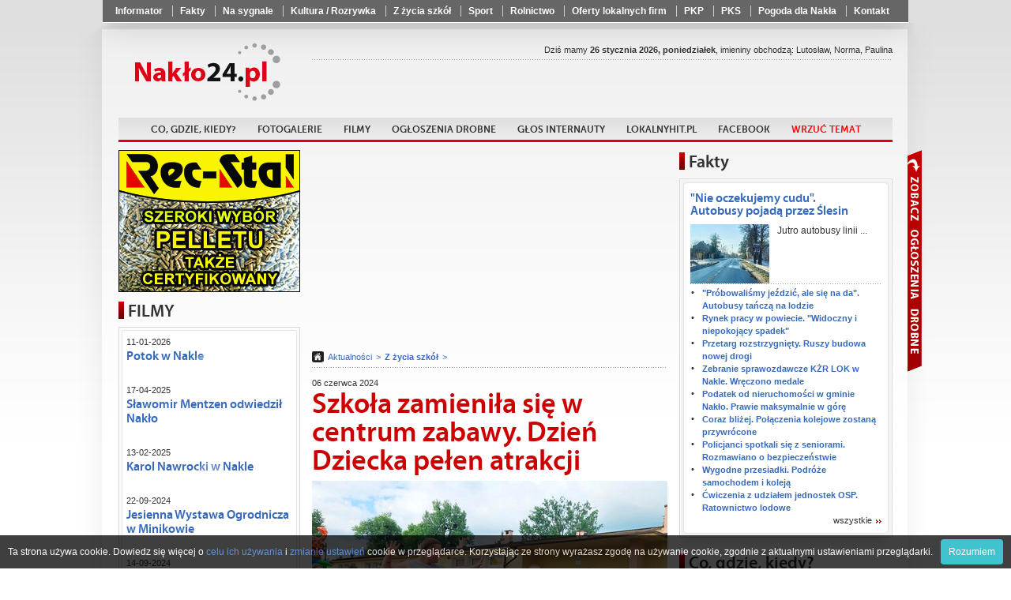

--- FILE ---
content_type: text/html
request_url: http://www.naklo24.pl/Szkola_zamienila_sie_w_centrum_zabawy._Dzien_Dziecka_pelen_atrakcji,114190.html
body_size: 22790
content:
<!doctype html>
<html lang="pl">
	<head>
			<meta charset="utf-8" />
	<title>Szkoła zamieniła się w centrum zabawy. Dzień Dziecka pełen atrakcji</title>
	<link rel="shortcut icon" href="i/favicon.ico" type="image/x-icon" />
	<meta name="keywords" content="nakło, wypadek w nakle, informacje nakło, naklo24, powiat nakielski, sport naklo, wiadomości naklo, news naklo, reklama naklo, gorące tematy naklo" />
	<meta name="description" content="Wiele powodów do uśmiechu mieli w miniony wtorek uczniowie Zespołu Szkół #Specjalnych w Karnowie, którzy świętowali Dzień Dziecka." />
	<meta name="author" content="Powiat24.pl" />

	<meta property="og:title" content="Szkoła zamieniła się w centrum zabawy. Dzień Dziecka pełen atrakcji" />
	<meta property="og:description" content="Wiele powodów do uśmiechu mieli w miniony wtorek uczniowie Zespołu Szkół #Specjalnych w Karnowie, którzy świętowali Dzień Dziecka." />
	<meta property="og:image" content="https://www.naklo24.pl/photos/p_sm_114190_1.jpg" />
	<meta property="og:url" content="https://www.naklo24.pl/Szkola_zamienila_sie_w_centrum_zabawy._Dzien_Dziecka_pelen_atrakcji,114190.html" />
	<meta property="og:type" content="article" />
    <script type="text/javascript" src="whcookies.js"></script>		<meta name="robots" content="index, follow" />

		<link rel="stylesheet" href="css/style_2.css?20210927" />
		<!-- <link rel="stylesheet" href="fancybox/jquery.fancybox.css" /> -->
		<link rel="stylesheet" href="fancybox3/css/jquery.fancybox.min.css">

		<script type="text/javascript" src="https://ajax.googleapis.com/ajax/libs/jquery/1.8.1/jquery.min.js"></script>

		<!-- <script type="text/javascript" src="fancybox/jquery.fancybox.js"></script> -->
		<script src="fancybox3/js/jquery.fancybox.min.js"></script>
		<script type="text/javascript" src="js/scripts.js?20210927"></script>
		<script type="text/javascript" src="js/imieniny.js"></script>

		<!--[if IE 8]>
		<link rel="stylesheet" href="css/ie8.css" />
		<![endif]-->

		<!--[if lte IE 8]>
		<style type="text/css">
			#advaform button {
				padding:2px 0;
				border:1px solid #890000;
				background: url("http://www.powiat24.dobrycms.net/css/../i/redblock.png") top repeat-x;
			}
		</style>
		<![endif]-->

		<!--[if IE]>
		<script>
			html5forIE();
		</script>
		<script src="js/selectivizr.js"></script>
		<![endif]-->

		<script type="text/javascript">

  var _gaq = _gaq || [];
  _gaq.push(['_setAccount', 'UA-35397608-4']);
  _gaq.push(['_trackPageview']);

  (function() {
    var ga = document.createElement('script'); ga.type = 'text/javascript'; ga.async = true;
    ga.src = ('https:' == document.location.protocol ? 'https://ssl' : 'http://www') + '.google-analytics.com/ga.js';
    var s = document.getElementsByTagName('script')[0]; s.parentNode.insertBefore(ga, s);
  })();

</script>	</head>

	<body id="portal_5">
<div id="fb-root"></div>
<script>(function(d, s, id) {
  var js, fjs = d.getElementsByTagName(s)[0];
  if (d.getElementById(id)) return;
  js = d.createElement(s); js.id = id;
  js.src = "//connect.facebook.net/pl_PL/all.js#xfbml=1";
  fjs.parentNode.insertBefore(js, fjs);
}(document, 'script', 'facebook-jssdk'));</script>

		<nav class="shortlinks">
			<div class="shortlinks_inner">
				<ul>
								<li ><a href="Informator,1726.html"  >Informator</a></li>
			<li ><a href="Wiadomosci,arch,157.html"  >Fakty</a></li>
			<li ><a href="Na_sygnale,arch,226.html"  >Na sygnale</a></li>
			<li ><a href="Kultura,_Rozrywka,arch,207.html"  >Kultura / Rozrywka</a></li>
			<li ><a href="Z_zycia_szkol,arch,121.html"  >Z życia szkół</a></li>
			<li ><a href="sport,arch,127.html"  >Sport</a></li>
			<li ><a href="Rolnictwo,arch,128.html"  >Rolnictwo</a></li>
			<li ><a href="https://www.lokalnyhit.pl/Lista_wizytowek,7.html" target="_blank" >Oferty lokalnych firm</a></li>
			<li ><a href="https://rozklad.pkp.pl/bin/query.exe/pn?" target="_blank" >PKP</a></li>
			<li ><a href="https://www.pks.bydgoszcz.pl/epodroznik.php?lang=pl&id_strony=40" target="_blank" >PKS</a></li>
			<li ><a href="https://www.pogodynka.pl/polska/naklo-nad-notecia_naklo-nad-notecia" target="_blank" >Pogoda dla Nakła</a></li>
			<li ><a href="Kontakt,1305.html"  >Kontakt</a></li>
				</ul>
			</div>
		</nav>

	<div class="floater">

	<div class="page-center">
		<div class="container">
			<div class="page-content">
				
				<header class="top">

					<div class="row">


					<h1 class="logo">
						<a href="/">Powiat24.pl</a>
					</h1>

					<section class="partners">

						
		<div class="fb-like" data-href="https://www.facebook.com/Naklo24" data-layout="button_count" data-action="like" data-size="small" data-show-faces="false" data-share="false"></div> 
					<!--
											<a href="http://powiat24.dobrycms.net" class="powiat">Powiat24</a>
																<a href="http://mrocza24.dobrycms.net" class="mrocza">Mrocza24</a>
																<a href="http://kcynia24.dobrycms.net" class="kcynia">Kcynia24</a>
																<a href="http://szubin24.dobrycms.net" class="szubin">Szubin24</a>
																					<a href="http://sadki24.dobrycms.net" class="sadki">Sadki24</a>
										-->
					</section>

					</div> <!-- /row -->

					<nav class="main">
						<ul>
										<li ><a href="Zapowiedzi,645.html"   >Co, gdzie, kiedy?</a></li>
			<li ><a href="Fotogalerie,1288.html"   >Fotogalerie</a></li>
			<li ><a href="filmy,f,0.html"   >Filmy</a></li>
			<li ><a href="https://ogloszenia.powiat24.pl" target="_blank"  >Ogłoszenia drobne</a></li>
			<li ><a href="Glos_internauty,338.html"   >Głos internauty</a></li>
			<li ><a href="https://LokalnyHit.pl" target="_blank"  >LokalnyHit.pl</a></li>
			<li ><a href="https://www.facebook.com/Naklo24" target="_blank"  >Facebook</a></li>
			<li ><a href="Wrzuć temat,1041.html"   ><font color=red>Wrzuć temat</font></a></li>
						</ul>
					</nav>

					<section class="date">Dziś mamy <strong>26 stycznia 2026, poniedziałek</strong>, imieniny obchodzą:
<script type="text/javascript">

if (WypiszImieniny) {
	WypiszImieniny('', '',
		', ', ', ',
		1);
}

</script>
					</section>


				</header>

								﻿



					<aside class="leftcol">
					<div class="ban"><a href="/adv.php?id=3085"  target="_blank"><img src="photos/adv_3085.gif" alt="" /></a></div>

		
						<section class="box">
							<h3>FILMY</h3>

							<div class="bx">
								<div class="bxt">
									<div class="bxf clra movies_box">
										<h6>11-01-2026 </h6>
										<h5><a href="Potok_w_Nakle,f,1533.html">Potok w Nakle</a></h5>
										<a class="yt-movie" href="Potok_w_Nakle,f,1533.html" >
											<img src="https://img.youtube.com/vi/kEQwafZkHI0/0.jpg" alt="" width="210" height="157" />
										</a>
										<h6>17-04-2025 </h6>
										<h5><a href="Slawomir_Mentzen_odwiedzil_Naklo,f,1532.html">Sławomir Mentzen odwiedził Nakło</a></h5>
										<a class="yt-movie" href="Slawomir_Mentzen_odwiedzil_Naklo,f,1532.html" >
											<img src="https://img.youtube.com/vi/Qe6_hnL44tM/0.jpg" alt="" width="210" height="157" />
										</a>
										<h6>13-02-2025 </h6>
										<h5><a href="Karol_Nawrocki_w_Nakle,f,1531.html">Karol Nawrocki w Nakle</a></h5>
										<a class="yt-movie" href="Karol_Nawrocki_w_Nakle,f,1531.html" >
											<img src="https://img.youtube.com/vi/i8pUw6fturM/0.jpg" alt="" width="210" height="157" />
										</a>
										<h6>22-09-2024 </h6>
										<h5><a href="Jesienna_Wystawa_Ogrodnicza_w_Minikowie,f,1530.html">Jesienna Wystawa Ogrodnicza w Minikowie</a></h5>
										<a class="yt-movie" href="Jesienna_Wystawa_Ogrodnicza_w_Minikowie,f,1530.html" >
											<img src="https://img.youtube.com/vi/jbYqWzNvznU/0.jpg" alt="" width="210" height="157" />
										</a>
										<h6>14-09-2024 </h6>
										<h5><a href="Pielgrzymka_do_Kcyni_-_2024,f,1528.html">Pielgrzymka do Kcyni - 2024</a></h5>
										<a class="yt-movie" href="Pielgrzymka_do_Kcyni_-_2024,f,1528.html" >
											<img src="https://img.youtube.com/vi/pufmWGwRTRE/0.jpg" alt="" width="210" height="157" />
										</a>
										<ul class="other video">
<li><a href="Piknik_dla_Jana_z_Janowa,f,1527.html">Piknik dla Jana z Janowa</a></li>
<li><a href="Pielgrzymka_rodzinna_do_Olszewki,f,1525.html">Pielgrzymka rodzinna do Olszewki</a></li>
<li><a href="Junior_Cup_2024,f,1524.html">Junior Cup 2024</a></li>
<li><a href="Kolejny_dzien_strajkow,f,1518.html">Kolejny dzień strajków</a></li>
<li><a href="Goracy_protest_rolnikow_w_Bydgodszczy,f,1517.html">Gorący protest rolników w Bydgodszczy</a></li>
<li><a href="W_drodze_na_strajk,f,1516.html">W drodze na strajk</a></li>
<li><a href="Ogien_strawil_praktycznie_caly_budynek,f,1515.html">Ogień strawił praktycznie cały budynek</a></li>
<li><a href="Budynek_po_bylym_przedszkolu_w_ogniu,f,1514.html">Budynek po byłym przedszkolu w ogniu</a></li>
										</ul>
										<a href="/filmy,f,0.html" class="more more1">wszystkie</a>
									</div>
								</div>
							</div>
						</section>

						




<!-- /witaj box -->


<section class="box simple">
	<h5 class="black">Aleja Pamięci</h5>
	<a href="https://nekrologi.powiat24.pl/Jozef_Ostrowski,n,106530.html">
					<img src="https://nekrologi.powiat24.pl/i/brak-zdjecia-big.jpg" alt="" width="60px" />
			</a>
	<h5><a href="https://nekrologi.powiat24.pl/Jozef_Ostrowski,n,106530.html">Józef Ostrowski</a></h5>
	<div class="text">
		zm. 03-10-2023 <br>
			</div>
	<a href="https://nekrologi.powiat24.pl/" class="more">wszystkie</a>
</section><!-- /aleja box -->







						<section class="box simple2">
							<h5 class="black">Ostatnie pożegnanie</h5>
							<h5><a href="Nie_zyje_Irena_Kopocinska._W_pazdzierniku_obchodzila_setne_urodziny,132628.html">Nie żyje Irena Kopocińska. W październiku obchodziła setne urodziny</a></h5>

							<a href="Nie_zyje_Irena_Kopocinska._W_pazdzierniku_obchodzila_setne_urodziny,132628.html"><img src="photos/p_sm_132628_1.jpg" alt="" /></a>
							
							<div class="text">
								Zmarła Irena Kopocińska, stuletnia# mieszkanka Zalesia. Okrągły jubileusz obchodziła 19 października.							</div>
							<a href="Ostatnie_pozegnanie,arch,5088.html" class="more">wszystkie</a>
						</section>

						<section class="box simple2">
							<h5 class="red">Głos internauty</h5>
							<h5><a href="Mamy_sami_brac_wiadra_w_rece_Gololedz_paralizuje_gmine,132864.html">"Mamy sami brać wiadra w ręce?" Gołoledź paraliżuje gminę</a></h5>

							<a href="Mamy_sami_brac_wiadra_w_rece_Gololedz_paralizuje_gmine,132864.html"><img src="photos/p_sm_132864_1.jpg" alt="" /></a>
							
							<div class="text">
								Do naszej redakcji zgłosiła się mieszkanka #gminy Nakło, która zwraca uwagę na fatalny stan dróg i chodników po ostatnich opadach marznącego deszczu.							</div>
							<a href="/Glos_internauty,338.html" class="more">wszystkie</a>
						</section>

						<section class="box simple2">
							<h5 class="violet">Ogłoszenia i komunikaty</h5>
							<h5><a href="Mgla_i_szadz._Nie_najlepszy_czas_dla_kierowcow,132887.html">Mgła i szadź. Nie najlepszy czas dla kierowców</a></h5>

							<a href="Mgla_i_szadz._Nie_najlepszy_czas_dla_kierowcow,132887.html"><img src="photos/p_sm_132887_1.jpg" alt="" /></a>
							
							<div class="text">
								Powiatowe Centrum Zarządzania Kryzysowego w# Nakle nad Notecią informuje, że od dnia 26.01.2026 r. od godz. 19:00 do dnia 27.01.2026 r. do godz. 09:00 na obszarze powiatu nakielskiego miejscami wystąpi gęsta mgła ograniczająca widzialność poniżej 200 m i lokalnie osadzająca szadź.							</div>
							<a href="Ogloszenia_i_komunikaty,arch,15421.html" class="more">wszystkie</a>
						</section>

						<section class="box simple2">
							<h5 class="blue">Biznes</h5>
							<h5><a href="Wyzsze_skladki_dla_przedsiebiorcow._Ile_wynosza,132450.html">Wyższe składki dla przedsiębiorców. Ile wynoszą?</a></h5>

							<a href="Wyzsze_skladki_dla_przedsiebiorcow._Ile_wynosza,132450.html"><img src="photos/p_sm_132450_1.jpg" alt="" /></a>
							
							<div class="text">
								W 2026 roku wzrosły składki# na ubezpieczenia społeczne dla przedsiębiorców. Podwyżka wynika z wyższej płacy minimalnej oraz prognozowanego przeciętnego wynagrodzenia, od których zależy podstawa naliczania składek.							</div>
							<a href="Biznes,arch,46310.html" class="more">wszystkie</a>
						</section>

						<section class="box simple2">
							<h5 class="orange">Pomagamy</h5>
							<h5><a href="Stracili_dach_nad_glowa._Co_stalo_sie_z_moim_domkiem,132145.html">Stracili dach nad głową. "Co stało się z moim domkiem?"</a></h5>

							<a href="Stracili_dach_nad_glowa._Co_stalo_sie_z_moim_domkiem,132145.html"><img src="photos/p_sm_132145_1.jpg" alt="" /></a>
							
							<div class="text">
								Trwa zbiórka środków na pomoc rodzinie #z Brzozy, która  w piątek wyniku pożaru straciła dach nad głową.							</div>
							<a href="Pomagamy,arch,54538.html" class="more">wszystkie</a>
						</section>

						<section class="box simple2">
							<h5 class="red">Warto wiedzieć</h5>
							<h5><a href="Wystawianie_recept_z_refundacja._O_czym_powinni_wiedziec_pacjenci,132885.html">Wystawianie recept z refundacją. O czym powinni wiedzieć pacjenci?</a></h5>

							<a href="Wystawianie_recept_z_refundacja._O_czym_powinni_wiedziec_pacjenci,132885.html"><img src="photos/p_sm_132885_1.jpg" alt="" /></a>
							
							<div class="text">
								Pacjentom w wielu sytuacjach przysługuje refundacja #leków i wyrobów medycznych - w różnej wysokości, niekiedy także w formie bezpłatnego wydania leku. Jednak to, jakie leki, z jaką refundacją otrzyma pacjent zależy od wielu czynników. Rzecznik Praw Pacjenta analizuje zgłoszenia pacjentów dotyczące tego obszaru i weryfikuje, czy nie doszło do bezpodstawnego pozbawienia ich prawa do refundacji.							</div>
							<a href="Warto_wiedziec,arch,30196.html" class="more">wszystkie</a>
						</section>

						<section class="box simple2">
							<h5 class="brown">Materiały Partnera</h5>
							<h5><a href="Energetyka_wiatrowa_–_co_zyskuje_lokalna_spolecznosc,131533.html">Energetyka wiatrowa – co zyskuje lokalna społeczność?</a></h5>

							<a href="Energetyka_wiatrowa_–_co_zyskuje_lokalna_spolecznosc,131533.html"><img src="photos/p_sm_131533_1.jpg" alt="" /></a>
							
							<div class="text">
								Farmy wiatrowe najczęściej widzimy z daleka - jako turbiny na horyzoncie. Jednak prawdziwe efekty ich# budowy i działania widać znacznie bliżej: w budżecie gminy, na lokalnych drogach, w portfelach mieszkańców, a nawet w jakości powietrza, którym oddychamy.							</div>
							<a href="Materialy_Partnera,arch,17293.html" class="more">wszystkie</a>
						</section>

						<section class="box simple2">
							<h5 class="red">Życzenia</h5>
							<h5><a href="Kochane_Babcie,_drodzy_Dziadkowie!_Skladamy_najserdeczniejsze_zyczenia,132685.html">Kochane Babcie, drodzy Dziadkowie! Składamy najserdeczniejsze życzenia</a></h5>

							<a href="Kochane_Babcie,_drodzy_Dziadkowie!_Skladamy_najserdeczniejsze_zyczenia,132685.html"><img src="photos/p_sm_132685_1.jpg" alt="" /></a>
							
							<div class="text">
								Dzisiaj, 21 stycznia w naszym kraju obchodzimy# Dzień Babci, a w czwartek 22 stycznia - Dzień Dziadka. Z tej okazji wnuczęta składają swoim babciom i dziadkom najserdeczniejsze życzenia, w podziękowaniu za wszystko co dla nich robią.							</div>
							<a href="Zyczenia,arch,4289.html" class="more">wszystkie</a>
						</section>

						<section class="box simple2">
							<h5 class="pink">Konkursy</h5>
							<h5><a href="Jubileuszowa_torba_nadziei._Laureaci_z__naszego_powiatu,132797.html">"Jubileuszowa torba nadziei". Laureaci z  naszego powiatu</a></h5>

							<a href="Jubileuszowa_torba_nadziei._Laureaci_z__naszego_powiatu,132797.html"><img src="photos/p_sm_132797_1.jpg" alt="" /></a>
							
							<div class="text">
								Dokładnie 44 prace wpłynęły na# konkurs „Jubileuszowa torba nadziei”, którego finał odbył się 23 stycznia w Centrum Edukacyjno-Formacyjnym Diecezji Bydgoskiej. W wydarzeniu wzięło udział 13 szkół, a dzieci i młodzież przygotowywało trzynastu opiekunów.							</div>
							<a href="Konkursy,arch,6457.html" class="more">wszystkie</a>
						</section>

						<section class="box simple2">
							<h5 class="orange">Kultura / Rozrywka</h5>
							<h5><a href="Niedzielna_akcja_w_Nakle._Ile_srodkow_zebrano,132855.html">Niedzielna akcja w Nakle. Ile środków zebrano?</a></h5>

							<a href="Niedzielna_akcja_w_Nakle._Ile_srodkow_zebrano,132855.html"><img src="photos/p_sm_132855_1.jpg" alt="" /></a>
							
							<div class="text">
								W niedzielę, 25 stycznia w Nakielskim Ośrodku Kultury #odbył się 34. Finał Wielkiej Orkiestry Świątecznej Pomocy w Nakle.							</div>
							<a href="Kultura___Rozrywka,arch,207.html" class="more">wszystkie</a>
						</section>

						<section class="box simple2">
							<h5 class="brown">Gotuj z nami</h5>
							<h5><a href="Szybkie_dania_z_5_skladnikow._Doskonale_na_zimowe_wieczory,132467.html">Szybkie dania z 5 składników. Doskonałe na zimowe wieczory</a></h5>

							<a href="Szybkie_dania_z_5_skladnikow._Doskonale_na_zimowe_wieczory,132467.html"><img src="photos/p_sm_132467_1.jpg" alt="" /></a>
							
							<div class="text">
								Zimą Polacy szczególnie chętnie sięgają po# przepisy, które można przygotować szybko, z niewielu składników i bez konieczności długiego stania przy kuchence. Gdy dni są krótkie i zimne, w kuchni liczy się komfort, prostota i ciepło talerza, który pojawia się na stole w kilkanaście minut. W tym sezonie największą popularnością cieszą się dania proste i sycące, oparte na kilku podstawowych produktach, które prawie zawsze mamy w domu: jajkach, pomidorach, pieczywie, warzywach ze spiżarki i oczywiście serach. To kuchnia, której siła tkwi w minimalizmie — kilka przemyślanych składników potrafi stworzyć danie, które poprawia humor po całym dniu.							</div>
							<a href="/Gotuj_z_nami,337.html" class="more">wszystkie</a>
						</section>

						<section class="box simple2">
							<h5 class="green">Rolnictwo</h5>
							<h5><a href="Doplaty_do_ubezpieczen_zwierzat_gospodarskich._Kiedy_nabor,132862.html">Dopłaty do ubezpieczeń zwierząt gospodarskich. Kiedy nabór?</a></h5>

							<a href="Doplaty_do_ubezpieczen_zwierzat_gospodarskich._Kiedy_nabor,132862.html"><img src="photos/p_sm_132862_1.jpg" alt="" /></a>
							
							<div class="text">
								Od 9 lutego do #10 marca 2026 r. rolnicy, którzy hodują określone gatunki zwierząt i ubezpieczyli je od ryzyka wystąpienia co najmniej jednej z kilkudziesięciu chorób zakaźnych, mogą się ubiegać o refundację części opłaconej składki. Nabór w ramach tej interwencji z Planu Strategicznego dla Wspólnej Polityki Rolnej na lata 2023-2027 ogłosił prezes Agencji Restrukturyzacji i Modernizacji Rolnictwa Wojciech Legawiec.							</div>
							<a href="Rolnictwo,arch,128.html" class="more">wszystkie</a>
						</section>




<!--
<section class="box simple">
</section>
-->


</aside><!-- left -->



				<section class="middlecol ">

					<iframe id="forumFrame" class="loadForum" frameborder="0" scrolling="no"></iframe>

		<script async src="//pagead2.googlesyndication.com/pagead/js/adsbygoogle.js"></script>
<!-- AdSense PS tekst i display 450x250 - A4! -->
<ins class="adsbygoogle"
     style="display:inline-block;width:450px;height:250px"
     data-ad-client="ca-pub-3623152909369338"
     data-ad-slot="7075292604"></ins>
<script>
(adsbygoogle = window.adsbygoogle || []).push({});
</script>

					<nav class="breadcrumbs">
						<a href="/" class="home"></a>
						<a href="Aktualnosci,arch,0.html">Aktualności</a>
						<a href="Z_zycia_szkol,arch,121.html"><strong>Z życia szkół</strong></a>
					</nav>

					<article>
						<header>
							<div class="clra">
								<span class="date">06 czerwca 2024</span>
								<h5></h5>
							</div>
							<h1>Szkoła zamieniła się w centrum zabawy. Dzień Dziecka pełen atrakcji</h1>
						</header>


															<img src="photos/p_sm_114190_1.jpg" alt="fot. powierzone" />

											<p class="podpis">fot. powierzone</p>
				
						<blockquote class="zajawka">
												Wiele powodów do uśmiechu mieli w miniony wtorek uczniowie Zespołu Szkół #Specjalnych w Karnowie, którzy świętowali Dzień Dziecka.						</blockquote>
<div class="nadocena">
		<script async src="//pagead2.googlesyndication.com/pagead/js/adsbygoogle.js"></script>
<!-- AdSense display elastycznie A1234 -->
<ins class="adsbygoogle"
     style="display:block"
     data-ad-client="ca-pub-3623152909369338"
     data-ad-slot="9845459002"
     data-ad-format="auto"></ins>
<script>
(adsbygoogle = window.adsbygoogle || []).push({});
</script>
</div>
						<div class="clra"></div>

						<p style="text-align: justify;">Już od samego rana na dzieci czekało mn&oacute;stwo atrakcji. Szkoła zamieniła się w prawdziwe centrum zabawy. Ogromną popularnością cieszyły się dmuchane zjeżdżalnie, na kt&oacute;rych dzieci mogły się wyszaleć. Śmiech i radość unosiły się w powietrzu, a kolejki do dmuchańc&oacute;w zdawały się nie mieć końca. W centrum uwagi znalazł się r&oacute;wnież animator, kt&oacute;ry zarażał wszystkich swoją energią i pomysłowością. Prowadził r&oacute;żnorodne gry i zabawy, w kt&oacute;rych chętnie uczestniczyły dzieci m.in. skoki w workach, mega bańki, przeciąganie liny, budowanie ogromnej wieży z gigantycznych klock&oacute;w. Dzięki niemu, nikt nie miał czasu na nudę, a zabawa trwała w najlepsze. Jednym z punkt&oacute;w programu był taniec Zumba. Pod okiem instruktora pana Marcina Gąsiorowskiego, dzieci oraz nauczyciele tańczyli w rytm energetycznej muzyki.&nbsp; &nbsp; &nbsp;</p>
<p style="text-align: justify;">Na specjalnie przygotowanych stanowiskach dzieci mogły skorzystać z malowania twarzy oraz tatuaży. Nauczyciele tworzyli prawdziwe dzieła sztuki. Każde dziecko mogło poczuć się wyjątkowo i oryginalnie. Dzieci mogły r&oacute;wnież delektować się r&oacute;żnorodnymi przekąskami przygotowanymi przez Granda Bistro &amp; Restaurant. Największym powodzeniem cieszyły się popcorn i wata cukrowa, kt&oacute;re były dostępne przez cały dzień. Te słodkie przysmaki dodawały energii do dalszej zabawy i były doskonałym uzupełnieniem radosnego dnia.</p>
<p style="text-align: justify;">Bardzo serdecznie pragniemy podziękować za dobre serca i pomoc w zorganizowaniu naszym pociechom wspaniałego Dnia Dziecka:</p>
<p style="text-align: justify;">&bull; Panu Marcinowi Gąsiorowskiemu Planeta Świetnej Zabawy<br />&bull; Granda Bistro &amp; Restaurant<br />&bull; Kołu Gospodyń Wiejskich w Olszewce<br />&bull; Rodzicom za wkład w niniejsze przedsięwzięcie</p>
<p>Materiał: Katarzyna Jedlinska</p>
<p>Autorka nie wyraża zgody na komentowanie artykułu.</p>


<div class="nadocena"></div>


						<section id="vote" class="vote">
							<div class="content">
								<span class="title">Oceń artykuł:</span>
								<a href="vote.php?tak=114190" rel="nofollow" class="yes">
									<span class="thumb">17</span>
								</a>
								<a href="vote.php?nie=114190" rel="nofollow" class="no">
									<span class="thumb">14</span>
								</a>


													</div>

						</section>




					<a name="galeria"></a>
					<section id="gallery">
						<h3 class="bt">Galeria</h3>

							<a href="photos/114190/20240604_094125.jpg.jpg"  class="fancy" data-fancybox="gallery" rel="gallery" title="">

								<img src="photos/114190/sm_20240604_094125.jpg.jpg" alt="" />
							</a>
							<a href="photos/114190/20240604_094422.jpg.jpg"  class="fancy" data-fancybox="gallery" rel="gallery" title="">

								<img src="photos/114190/sm_20240604_094422.jpg.jpg" alt="" />
							</a>
							<a href="photos/114190/20240604_094505.jpg.jpg"  class="fancy" data-fancybox="gallery" rel="gallery" title="">

								<img src="photos/114190/sm_20240604_094505.jpg.jpg" alt="" />
							</a>
							<a href="photos/114190/20240604_095148.jpg.jpg"  class="fancy" data-fancybox="gallery" rel="gallery" title="">

								<img src="photos/114190/sm_20240604_095148.jpg.jpg" alt="" />
							</a>


							<a href="photos/114190/20240604_100744_1.jpg.jpg"  class="fancy" data-fancybox="gallery" rel="gallery" title="">

								<img src="photos/114190/sm_20240604_100744_1.jpg.jpg" alt="" />
							</a>
							<a href="photos/114190/20240604_101202.jpg.jpg"  class="fancy" data-fancybox="gallery" rel="gallery" title="">

								<img src="photos/114190/sm_20240604_101202.jpg.jpg" alt="" />
							</a>
							<a href="photos/114190/20240604_101958.jpg.jpg"  class="fancy" data-fancybox="gallery" rel="gallery" title="">

								<img src="photos/114190/sm_20240604_101958.jpg.jpg" alt="" />
							</a>
							<a href="photos/114190/20240604_102804.jpg.jpg"  class="fancy" data-fancybox="gallery" rel="gallery" title="">

								<img src="photos/114190/sm_20240604_102804.jpg.jpg" alt="" />
							</a>


							<a href="photos/114190/20240604_102814.jpg.jpg"  class="fancy" data-fancybox="gallery" rel="gallery" title="">

								<img src="photos/114190/sm_20240604_102814.jpg.jpg" alt="" />
							</a>
							<a href="photos/114190/20240604_102949.jpg.jpg"  class="fancy" data-fancybox="gallery" rel="gallery" title="">

								<img src="photos/114190/sm_20240604_102949.jpg.jpg" alt="" />
							</a>
							<a href="photos/114190/20240604_103107.jpg.jpg"  class="fancy" data-fancybox="gallery" rel="gallery" title="">

								<img src="photos/114190/sm_20240604_103107.jpg.jpg" alt="" />
							</a>
							<a href="photos/114190/20240604_103209.jpg.jpg"  class="fancy" data-fancybox="gallery" rel="gallery" title="">

								<img src="photos/114190/sm_20240604_103209.jpg.jpg" alt="" />
							</a>


							<a href="photos/114190/20240604_110908.jpg.jpg"  class="fancy" data-fancybox="gallery" rel="gallery" title="">

								<img src="photos/114190/sm_20240604_110908.jpg.jpg" alt="" />
							</a>
							<a href="photos/114190/20240604_1146320.jpg.jpg"  class="fancy" data-fancybox="gallery" rel="gallery" title="">

								<img src="photos/114190/sm_20240604_1146320.jpg.jpg" alt="" />
							</a>
							<a href="photos/114190/received_1143450440217384.jpeg.jpg"  class="fancy" data-fancybox="gallery" rel="gallery" title="">

								<img src="photos/114190/sm_received_1143450440217384.jpeg.jpg" alt="" />
							</a>
							<a href="photos/114190/received_1285123715796566.jpeg.jpg"  class="fancy" data-fancybox="gallery" rel="gallery" title="">

								<img src="photos/114190/sm_received_1285123715796566.jpeg.jpg" alt="" />
							</a>


							<a href="photos/114190/received_1432651774048575.jpeg.jpg"  class="fancy" data-fancybox="gallery" rel="gallery" title="">

								<img src="photos/114190/sm_received_1432651774048575.jpeg.jpg" alt="" />
							</a>
							<a href="photos/114190/received_1583314145858858.jpeg.jpg"  class="fancy" data-fancybox="gallery" rel="gallery" title="">

								<img src="photos/114190/sm_received_1583314145858858.jpeg.jpg" alt="" />
							</a>
							<a href="photos/114190/received_1918119645307410.jpeg.jpg"  class="fancy" data-fancybox="gallery" rel="gallery" title="">

								<img src="photos/114190/sm_received_1918119645307410.jpeg.jpg" alt="" />
							</a>
							<a href="photos/114190/received_3506743279622866.jpeg.jpg"  class="fancy" data-fancybox="gallery" rel="gallery" title="">

								<img src="photos/114190/sm_received_3506743279622866.jpeg.jpg" alt="" />
							</a>


							<a href="photos/114190/received_371270508808867.jpeg.jpg"  class="fancy" data-fancybox="gallery" rel="gallery" title="">

								<img src="photos/114190/sm_received_371270508808867.jpeg.jpg" alt="" />
							</a>
							<a href="photos/114190/received_379685281231719.jpeg.jpg"  class="fancy" data-fancybox="gallery" rel="gallery" title="">

								<img src="photos/114190/sm_received_379685281231719.jpeg.jpg" alt="" />
							</a>
							<a href="photos/114190/received_474001991951137.jpeg.jpg"  class="fancy" data-fancybox="gallery" rel="gallery" title="">

								<img src="photos/114190/sm_received_474001991951137.jpeg.jpg" alt="" />
							</a>
							<a href="photos/114190/received_833294658699551.jpeg.jpg"  class="fancy" data-fancybox="gallery" rel="gallery" title="">

								<img src="photos/114190/sm_received_833294658699551.jpeg.jpg" alt="" />
							</a>

					</section><!-- /gallery -->


					<section id="readAlso">
						<h3 class="bt">Czytaj również</h3>
						<ul class="dots">
							<li><a class="sznurki" href="Uczniowie_z_wizyta_u_seniorow._Radosna_i_swiateczna_atmosfera,132876.html">Uczniowie z wizytą u seniorów. Radosna i świąteczna atmosfera</a></li>
							<li><a class="sznurki" href="Olimpiada_historyczna._Sukces_licealistow_Krzywoustego,132851.html">Olimpiada historyczna. Sukces licealistów Krzywoustego</a></li>
							<li><a class="sznurki" href="Kreci_mnie_bezpieczenstwo_w_zimie._Pogadanka_z_uczniami,132746.html">"Kręci mnie bezpieczeństwo w zimie". Pogadanka z uczniami</a></li>
							<li><a class="sznurki" href="Straznicy_zawitali_do_szkoly._Pogadanka_o_bezpieczenstwie,132735.html">Strażnicy zawitali do szkoły. Pogadanka o bezpieczeństwie</a></li>
							<li><a class="sznurki" href="Olimpiada_Teologii_Katolickiej._Wyniki_etapu_diecezjalnego,132630.html">Olimpiada Teologii Katolickiej. Wyniki etapu diecezjalnego</a></li>
						</ul>
					</section>

						<section id="actions">

							<div class="like">
							<div class="fb-like" data-href="http://www.naklo24.pl/Szkola_zamienila_sie_w_centrum_zabawy._Dzien_Dziecka_pelen_atrakcji,114190.html" data-send="false" data-width="130" data-layout="button_count" data-show-faces="false" data-action="like"></div>
							</div>


							<div class="fb_share_button">
							<!-- AddThis Button BEGIN -->
							<div class="addthis_toolbox addthis_default_style ">
								<a class="addthis_button_preferred_1"><img src="i/share.png" alt="udostępnij na FB" /></a>
							</div>
							<script type="text/javascript" src="http://s7.addthis.com/js/250/addthis_widget.js#pubid=ra-5025384b3b268257"></script>
							<!-- AddThis Button END -->

							</div>




							<div class="tools">
								<a href="javascript:history.back();" class="back">Powrót</a>
								<a href="javascript:window.print();" class="print">Drukuj</a>
							</div>
						</section>

		


					</article>



				</section><!-- /middlecol -->



				<aside class="rightcol">

					<span class="colswitcher">
						<a id="oglmetka">Zobacz ogłoszenia</a>
						<a id="advmetka">Zobacz reklamy</a>
					</span>


					<section class="box adverts" id="ogloszenia">
						<h3>Ogłoszenia drobne</h3>

						<ul>
							<li>
								<small>19-01-2026 16:07:19, id: 54455</small>
								<h5><a href="https://ogloszenia.powiat24.pl/Kierowce_kat._C+E_w_transporcie,54455.html">Kierowcę kat. C+E w transporcie</a></h5>
								<a href="https://ogloszenia.powiat24.pl/Kierowce_kat._C+E_w_transporcie,54455.html">
																	<!-- <img src="/photos/_brak-fotki.gif" alt="" /> -->
																</a>
								Zatrudnię kierowcę kategorię kat.C+E w transporcie krajowymi i międzynarodowym, 								<a href="https://ogloszenia.powiat24.pl/Kierowce_kat._C+E_w_transporcie,54455.html" class="more2">więcej</a>
							</li>
							<li>
								<small>19-01-2026 09:40:33, id: 54452</small>
								<h5><a href="https://ogloszenia.powiat24.pl/Szukam_pracy_,54452.html">Szukam pracy </a></h5>
								<a href="https://ogloszenia.powiat24.pl/Szukam_pracy_,54452.html">
																	<!-- <img src="/photos/_brak-fotki.gif" alt="" /> -->
																</a>
								Szukam pracy przy pracach ogrodniczych, jako konserwator, osoba sprzątająca								<a href="https://ogloszenia.powiat24.pl/Szukam_pracy_,54452.html" class="more2">więcej</a>
							</li>
							<li>
								<small>17-01-2026 10:35:55, id: 54449</small>
								<h5><a href="https://ogloszenia.powiat24.pl/Szukam_pracy_-_produkcja,54449.html">Szukam pracy - produkcja</a></h5>
								<a href="https://ogloszenia.powiat24.pl/Szukam_pracy_-_produkcja,54449.html">
																	<!-- <img src="/photos/_brak-fotki.gif" alt="" /> -->
																</a>
								Kobieta 39 lat z okolic Nakła nad Notecią szuka stałej								<a href="https://ogloszenia.powiat24.pl/Szukam_pracy_-_produkcja,54449.html" class="more2">więcej</a>
							</li>
							<li>
								<small>16-01-2026 10:33:03, id: 54447</small>
								<h5><a href="https://ogloszenia.powiat24.pl/Sprzedam_drazek_,54447.html">Sprzedam drążek </a></h5>
								<a href="https://ogloszenia.powiat24.pl/Sprzedam_drazek_,54447.html">
																	<img src="https://ogloszenia.powiat24.pl/photos/4edb3_IMG_20250517_110710_347.jpg_sm.jpg" alt="" />
																</a>
								Sprzedam drążek, stan db/bdb., cena 60 zł								<a href="https://ogloszenia.powiat24.pl/Sprzedam_drazek_,54447.html" class="more2">więcej</a>
							</li>
							<li>
								<small>12-01-2026 19:05:09, id: 54437</small>
								<h5><a href="https://ogloszenia.powiat24.pl/Sprzedam_VW_Sharan,54437.html">Sprzedam VW Sharan</a></h5>
								<a href="https://ogloszenia.powiat24.pl/Sprzedam_VW_Sharan,54437.html">
																	<!-- <img src="/photos/_brak-fotki.gif" alt="" /> -->
																</a>
								Sprzedam VW Sharan, poj.2.0, diesel, 177KM, bezwypadkowy, I właściciel w								<a href="https://ogloszenia.powiat24.pl/Sprzedam_VW_Sharan,54437.html" class="more2">więcej</a>
							</li>
							<li>
								<small>12-01-2026 19:03:04, id: 54436</small>
								<h5><a href="https://ogloszenia.powiat24.pl/Sprzedam_4_opony_letnie,54436.html">Sprzedam 4 opony letnie</a></h5>
								<a href="https://ogloszenia.powiat24.pl/Sprzedam_4_opony_letnie,54436.html">
																	<!-- <img src="/photos/_brak-fotki.gif" alt="" /> -->
																</a>
								Sprzedam 4 opony letnie 195/65/R15, cena 200 zł, tel. 513								<a href="https://ogloszenia.powiat24.pl/Sprzedam_4_opony_letnie,54436.html" class="more2">więcej</a>
							</li>
							<li>
								<small>12-01-2026 10:51:51, id: 54432</small>
								<h5><a href="https://ogloszenia.powiat24.pl/Materac_2-osobowy,54432.html">Materac 2-osobowy</a></h5>
								<a href="https://ogloszenia.powiat24.pl/Materac_2-osobowy,54432.html">
																	<!-- <img src="/photos/_brak-fotki.gif" alt="" /> -->
																</a>
								Materac 2-osobowy, wbudowana pompka elektryczna, nowy, 125 zł								<a href="https://ogloszenia.powiat24.pl/Materac_2-osobowy,54432.html" class="more2">więcej</a>
							</li>
							<li>
								<small>12-01-2026 09:32:56, id: 54430</small>
								<h5><a href="https://ogloszenia.powiat24.pl/Sprzatanie_,54430.html">Sprzątanie </a></h5>
								<a href="https://ogloszenia.powiat24.pl/Sprzatanie_,54430.html">
																	<!-- <img src="/photos/_brak-fotki.gif" alt="" /> -->
																</a>
								Przyjmę panią do sprzątania i opieki wraz z myciem dwa								<a href="https://ogloszenia.powiat24.pl/Sprzatanie_,54430.html" class="more2">więcej</a>
							</li>
							<li>
								<small>12-01-2026 06:38:15, id: 54429</small>
								<h5><a href="https://ogloszenia.powiat24.pl/Scenic_1.6_benzyna_z_gazem_,54429.html">Scenic 1.6 benzyna z gazem </a></h5>
								<a href="https://ogloszenia.powiat24.pl/Scenic_1.6_benzyna_z_gazem_,54429.html">
																	<img src="https://ogloszenia.powiat24.pl/photos/64c2b_20260103_1409111.jpg_sm.jpg" alt="" />
																</a>
								Scenic, 1.6 benzyna z gazem lpg, ważnym jeszcze kilka lat,								<a href="https://ogloszenia.powiat24.pl/Scenic_1.6_benzyna_z_gazem_,54429.html" class="more2">więcej</a>
							</li>
							<li>
								<small>10-01-2026 22:19:58, id: 54424</small>
								<h5><a href="https://ogloszenia.powiat24.pl/Perlice_lub_koguta_sprzedam_,54424.html">Perlice lub koguta sprzedam </a></h5>
								<a href="https://ogloszenia.powiat24.pl/Perlice_lub_koguta_sprzedam_,54424.html">
																	<!-- <img src="/photos/_brak-fotki.gif" alt="" /> -->
																</a>
								Sprzedam perlice 60zl/szt oraz koguty 30/szt 								<a href="https://ogloszenia.powiat24.pl/Perlice_lub_koguta_sprzedam_,54424.html" class="more2">więcej</a>
							</li>
							<li>
								<small>09-01-2026 12:53:54, id: 54421</small>
								<h5><a href="https://ogloszenia.powiat24.pl/Maszynka_elektryczna_2,54421.html">Maszynka elektryczna 2</a></h5>
								<a href="https://ogloszenia.powiat24.pl/Maszynka_elektryczna_2,54421.html">
																	<!-- <img src="/photos/_brak-fotki.gif" alt="" /> -->
																</a>
								Sprzedam maszynkę elektryczna 2 palnikową, Nowa nieużywana								<a href="https://ogloszenia.powiat24.pl/Maszynka_elektryczna_2,54421.html" class="more2">więcej</a>
							</li>
							<li>
								<small>08-01-2026 22:52:38, id: 54419</small>
								<h5><a href="https://ogloszenia.powiat24.pl/Praca,54419.html">Praca</a></h5>
								<a href="https://ogloszenia.powiat24.pl/Praca,54419.html">
																	<!-- <img src="/photos/_brak-fotki.gif" alt="" /> -->
																</a>
								Podejmę się opieki osoby starsze. Jestem dyspozycyjna.  Proszę dzwonić								<a href="https://ogloszenia.powiat24.pl/Praca,54419.html" class="more2">więcej</a>
							</li>
							<li>
								<small>08-01-2026 22:42:10, id: 54418</small>
								<h5><a href="https://ogloszenia.powiat24.pl/Opiekunka_,54418.html">Opiekunka </a></h5>
								<a href="https://ogloszenia.powiat24.pl/Opiekunka_,54418.html">
																	<!-- <img src="/photos/_brak-fotki.gif" alt="" /> -->
																</a>
								Podejmę się opieki osoby starszej. Jestem dyspozycyjna.
Proszę dzwonić na podany								<a href="https://ogloszenia.powiat24.pl/Opiekunka_,54418.html" class="more2">więcej</a>
							</li>
							<li>
								<small>07-01-2026 15:13:39, id: 54417</small>
								<h5><a href="https://ogloszenia.powiat24.pl/Praca,54417.html">Praca</a></h5>
								<a href="https://ogloszenia.powiat24.pl/Praca,54417.html">
																	<!-- <img src="/photos/_brak-fotki.gif" alt="" /> -->
																</a>
								Szukam pracy jako kierowca kat b. Jestem dyspozycyjny. Kcynia,Nakło,Szubin								<a href="https://ogloszenia.powiat24.pl/Praca,54417.html" class="more2">więcej</a>
							</li>
							<li>
								<small>06-01-2026 00:05:07, id: 54414</small>
								<h5><a href="https://ogloszenia.powiat24.pl/Schodolaz_gasienicowy,54414.html">Schodołaz gąsienicowy</a></h5>
								<a href="https://ogloszenia.powiat24.pl/Schodolaz_gasienicowy,54414.html">
																	<!-- <img src="/photos/_brak-fotki.gif" alt="" /> -->
																</a>
								Mam do zbycia schodołaz gąsienicowy. Urządzenie jest sprawne do użytkowania.								<a href="https://ogloszenia.powiat24.pl/Schodolaz_gasienicowy,54414.html" class="more2">więcej</a>
							</li>
							<li>
								<small>02-01-2026 14:32:02, id: 54409</small>
								<h5><a href="https://ogloszenia.powiat24.pl/Wozek_inwalidzki,54409.html">Wózek inwalidzki</a></h5>
								<a href="https://ogloszenia.powiat24.pl/Wozek_inwalidzki,54409.html">
																	<!-- <img src="/photos/_brak-fotki.gif" alt="" /> -->
																</a>
								Sprzedam wózek inwalidzki dla osoby dorosłej, stan dobry, cena 100								<a href="https://ogloszenia.powiat24.pl/Wozek_inwalidzki,54409.html" class="more2">więcej</a>
							</li>
							<li>
								<small>30-12-2025 10:06:57, id: 54405</small>
								<h5><a href="https://ogloszenia.powiat24.pl/Szukam_Pracy_,54405.html">Szukam Pracy </a></h5>
								<a href="https://ogloszenia.powiat24.pl/Szukam_Pracy_,54405.html">
																	<!-- <img src="/photos/_brak-fotki.gif" alt="" /> -->
																</a>
								poszukuję pracy przy sprzątaniu biur i pomieszczeń, placówek medycznych, przedszkolu								<a href="https://ogloszenia.powiat24.pl/Szukam_Pracy_,54405.html" class="more2">więcej</a>
							</li>
							<li>
								<small>29-12-2025 20:54:27, id: 54404</small>
								<h5><a href="https://ogloszenia.powiat24.pl/Sprzedam_lake,54404.html">Sprzedam łąkę</a></h5>
								<a href="https://ogloszenia.powiat24.pl/Sprzedam_lake,54404.html">
																	<!-- <img src="/photos/_brak-fotki.gif" alt="" /> -->
																</a>
								Sprzedam łąkę o powierzchni 3 ha w miejscowości Pińsko.Cena 40								<a href="https://ogloszenia.powiat24.pl/Sprzedam_lake,54404.html" class="more2">więcej</a>
							</li>
							<li>
								<small>10-12-2025 15:59:58, id: 54371</small>
								<h5><a href="https://ogloszenia.powiat24.pl/OPONY_na_sprzedaz_-_nowe_i_uzywane_do_tira,_osobowki,_busa_itd._Najwiekszy_wybor_w_regionie._Prostow,54371.html">OPONY na sprzedaż - nowe i używane do tira, osobówki, busa itd. Największy wybór w regionie. Prostow</a></h5>
								<a href="https://ogloszenia.powiat24.pl/OPONY_na_sprzedaz_-_nowe_i_uzywane_do_tira,_osobowki,_busa_itd._Najwiekszy_wybor_w_regionie._Prostow,54371.html">
																	<!-- <img src="/photos/_brak-fotki.gif" alt="" /> -->
																</a>
								OPONY na sprzedaż - nowe i używane do tira, osobówki,								<a href="https://ogloszenia.powiat24.pl/OPONY_na_sprzedaz_-_nowe_i_uzywane_do_tira,_osobowki,_busa_itd._Najwiekszy_wybor_w_regionie._Prostow,54371.html" class="more2">więcej</a>
							</li>
							<li>
								<small>10-12-2025 15:59:18, id: 54370</small>
								<h5><a href="https://ogloszenia.powiat24.pl/Ford_C-Max,54370.html">Ford C-Max</a></h5>
								<a href="https://ogloszenia.powiat24.pl/Ford_C-Max,54370.html">
																	<!-- <img src="/photos/_brak-fotki.gif" alt="" /> -->
																</a>
								Ford C-Max, rok 2007, poj. 1.8 tdci, diesel, wersja ghia,								<a href="https://ogloszenia.powiat24.pl/Ford_C-Max,54370.html" class="more2">więcej</a>
							</li>
							<li>
								<small>05-12-2025 13:31:09, id: 54361</small>
								<h5><a href="https://ogloszenia.powiat24.pl/Firma_Bala_Meble_poszukuje_stolarzy_i_tapicerow_na_rok_2026,54361.html">Firma Bala Meble poszukuje stolarzy i tapicerów na rok 2026</a></h5>
								<a href="https://ogloszenia.powiat24.pl/Firma_Bala_Meble_poszukuje_stolarzy_i_tapicerow_na_rok_2026,54361.html">
																	<!-- <img src="/photos/_brak-fotki.gif" alt="" /> -->
																</a>
								Firma Bala Meble poszukuje stolarzy i tapicerów na rok 2026,								<a href="https://ogloszenia.powiat24.pl/Firma_Bala_Meble_poszukuje_stolarzy_i_tapicerow_na_rok_2026,54361.html" class="more2">więcej</a>
							</li>
							<li>
								<small>25-11-2025 10:35:03, id: 54338</small>
								<h5><a href="https://ogloszenia.powiat24.pl/Kierowce_kat._C+E_,54338.html">Kierowcę kat. C+E </a></h5>
								<a href="https://ogloszenia.powiat24.pl/Kierowce_kat._C+E_,54338.html">
																	<!-- <img src="/photos/_brak-fotki.gif" alt="" /> -->
																</a>
								Kierowcę kat. C+E na c.s. + naczepa wywrotka zatrudnię, trasy								<a href="https://ogloszenia.powiat24.pl/Kierowce_kat._C+E_,54338.html" class="more2">więcej</a>
							</li>
							<li>
								<small>19-11-2025 10:51:31, id: 54323</small>
								<h5><a href="https://ogloszenia.powiat24.pl/VW_Golf_IV,54323.html">VW Golf IV</a></h5>
								<a href="https://ogloszenia.powiat24.pl/VW_Golf_IV,54323.html">
																	<!-- <img src="/photos/_brak-fotki.gif" alt="" /> -->
																</a>
								VW Golf IV, rok 2000, poj. 1.6 benzyna, 150.200 km,								<a href="https://ogloszenia.powiat24.pl/VW_Golf_IV,54323.html" class="more2">więcej</a>
							</li>
							<li>
								<small>08-10-2025 14:31:54, id: 54246</small>
								<h5><a href="https://ogloszenia.powiat24.pl/SDOO_w_Chrzastowie_oglasza_przetarg_ofertowy_na_sprzedaz_zbednych_maszyn_i_urzadzen_,54246.html">SDOO w Chrząstowie ogłasza przetarg ofertowy na sprzedaż zbędnych maszyn i urządzeń </a></h5>
								<a href="https://ogloszenia.powiat24.pl/SDOO_w_Chrzastowie_oglasza_przetarg_ofertowy_na_sprzedaz_zbednych_maszyn_i_urzadzen_,54246.html">
																	<!-- <img src="/photos/_brak-fotki.gif" alt="" /> -->
																</a>
								SDOO w Chrząstowie ogłasza przetarg ofertowy na sprzedaż zbędnych maszyn								<a href="https://ogloszenia.powiat24.pl/SDOO_w_Chrzastowie_oglasza_przetarg_ofertowy_na_sprzedaz_zbednych_maszyn_i_urzadzen_,54246.html" class="more2">więcej</a>
							</li>
							<li>
								<small>19-09-2025 15:31:32, id: 54199</small>
								<h5><a href="https://ogloszenia.powiat24.pl/Murarzy_i_pomocnikow,54199.html">Murarzy i pomocników</a></h5>
								<a href="https://ogloszenia.powiat24.pl/Murarzy_i_pomocnikow,54199.html">
																	<!-- <img src="/photos/_brak-fotki.gif" alt="" /> -->
																</a>
								Murarzy i pomocników z okolicy Szubina, tel. 601-091-614								<a href="https://ogloszenia.powiat24.pl/Murarzy_i_pomocnikow,54199.html" class="more2">więcej</a>
							</li>
							<li>
								<small>16-09-2025 15:19:34, id: 54189</small>
								<h5><a href="https://ogloszenia.powiat24.pl/Firma_ogolnobudowlana_zatrudni_murarzy,54189.html">Firma ogólnobudowlana zatrudni murarzy</a></h5>
								<a href="https://ogloszenia.powiat24.pl/Firma_ogolnobudowlana_zatrudni_murarzy,54189.html">
																	<!-- <img src="/photos/_brak-fotki.gif" alt="" /> -->
																</a>
								Firma ogólnobudowlana zatrudni murarzy, tel. 604-547-525								<a href="https://ogloszenia.powiat24.pl/Firma_ogolnobudowlana_zatrudni_murarzy,54189.html" class="more2">więcej</a>
							</li>
							<li>
								<small>10-09-2025 14:26:35, id: 54167</small>
								<h5><a href="https://ogloszenia.powiat24.pl/Serwis_sprzatajacy,_Bydgoszcz,54167.html">Serwis sprzątający, Bydgoszcz</a></h5>
								<a href="https://ogloszenia.powiat24.pl/Serwis_sprzatajacy,_Bydgoszcz,54167.html">
																	<!-- <img src="/photos/_brak-fotki.gif" alt="" /> -->
																</a>
								Serwis sprzątający, Bydgoszcz								<a href="https://ogloszenia.powiat24.pl/Serwis_sprzatajacy,_Bydgoszcz,54167.html" class="more2">więcej</a>
							</li>
							<li>
								<small>24-03-2025 15:02:38, id: 53538</small>
								<h5><a href="https://ogloszenia.powiat24.pl/Motocykl_Aprilia_SR_125_Leonardo,_rok_1996,_poj._125,_wazny_przeglad_i_ubezpieczenie,_sprawny,53538.html">Motocykl Aprilia SR 125 Leonardo, rok 1996, poj. 125, ważny przegląd i ubezpieczenie, sprawny</a></h5>
								<a href="https://ogloszenia.powiat24.pl/Motocykl_Aprilia_SR_125_Leonardo,_rok_1996,_poj._125,_wazny_przeglad_i_ubezpieczenie,_sprawny,53538.html">
																	<!-- <img src="/photos/_brak-fotki.gif" alt="" /> -->
																</a>
								Motocykl Aprilia SR 125 Leonardo, rok 1996, poj. 125, ważny								<a href="https://ogloszenia.powiat24.pl/Motocykl_Aprilia_SR_125_Leonardo,_rok_1996,_poj._125,_wazny_przeglad_i_ubezpieczenie,_sprawny,53538.html" class="more2">więcej</a>
							</li>
							<li>
								<small>05-11-2024 15:56:41, id: 52362</small>
								<h5><a href="https://ogloszenia.powiat24.pl/Sprzedam_odkurzacz_zelmer._Stan_bdb._Prosze_dzwonic._90zl_do_negocjacji.,52362.html">Sprzedam odkurzacz zelmer. Stan bdb. Proszę dzwonić. 90zł do negocjacji.</a></h5>
								<a href="https://ogloszenia.powiat24.pl/Sprzedam_odkurzacz_zelmer._Stan_bdb._Prosze_dzwonic._90zl_do_negocjacji.,52362.html">
																	<!-- <img src="/photos/_brak-fotki.gif" alt="" /> -->
																</a>
								Sprzedam odkurzacz zelmer. Stan bdb. Proszę dzwonić. 90zł do negocjacji.
								<a href="https://ogloszenia.powiat24.pl/Sprzedam_odkurzacz_zelmer._Stan_bdb._Prosze_dzwonic._90zl_do_negocjacji.,52362.html" class="more2">więcej</a>
							</li>
							<li>
								<small>10-10-2024 10:31:23, id: 52067</small>
								<h5><a href="https://ogloszenia.powiat24.pl/Kokoszki_rozpoczynajace_niesnosc,_ubojowe_kaczki,_gesi_i_perliczki,_1-dniowe_brojlery,_Wierzchucin_,52067.html">Kokoszki rozpoczynające nieśność, ubojowe: kaczki, gęsi i perliczki, 1-dniowe brojlery, Wierzchucin </a></h5>
								<a href="https://ogloszenia.powiat24.pl/Kokoszki_rozpoczynajace_niesnosc,_ubojowe_kaczki,_gesi_i_perliczki,_1-dniowe_brojlery,_Wierzchucin_,52067.html">
																	<!-- <img src="/photos/_brak-fotki.gif" alt="" /> -->
																</a>
								Kokoszki rozpoczynające nieśność, ubojowe: kaczki, gęsi i perliczki, 1-dniowe brojlery,								<a href="https://ogloszenia.powiat24.pl/Kokoszki_rozpoczynajace_niesnosc,_ubojowe_kaczki,_gesi_i_perliczki,_1-dniowe_brojlery,_Wierzchucin_,52067.html" class="more2">więcej</a>
							</li>
							<li>
								<small>20-08-2024 14:32:07, id: 51671</small>
								<h5><a href="https://ogloszenia.powiat24.pl/Skoda_Fabia,_poj._1.9_sdj,51671.html">Skoda Fabia, poj. 1.9 sdj</a></h5>
								<a href="https://ogloszenia.powiat24.pl/Skoda_Fabia,_poj._1.9_sdj,51671.html">
																	<!-- <img src="/photos/_brak-fotki.gif" alt="" /> -->
																</a>
								Skoda Fabia, poj. 1.9 sdj, comfort, stan dobry, po remoncie								<a href="https://ogloszenia.powiat24.pl/Skoda_Fabia,_poj._1.9_sdj,51671.html" class="more2">więcej</a>
							</li>
							<li>
								<small>25-09-2023 11:50:22, id: 50080</small>
								<h5><a href="https://ogloszenia.powiat24.pl/Opel_Meriva_ecoFLEX,_rok_2011,_Naklo,50080.html">Opel Meriva ecoFLEX, rok 2011, Nakło</a></h5>
								<a href="https://ogloszenia.powiat24.pl/Opel_Meriva_ecoFLEX,_rok_2011,_Naklo,50080.html">
																	<!-- <img src="/photos/_brak-fotki.gif" alt="" /> -->
																</a>
								Opel Meriva ecoFLEX, rok 2011, Nakło								<a href="https://ogloszenia.powiat24.pl/Opel_Meriva_ecoFLEX,_rok_2011,_Naklo,50080.html" class="more2">więcej</a>
							</li>
							<li>
								<small>19-10-2021 14:49:29, id: 43915</small>
								<h5><a href="https://ogloszenia.powiat24.pl/BMW_seria_1_116i,43915.html">BMW seria 1 116i</a></h5>
								<a href="https://ogloszenia.powiat24.pl/BMW_seria_1_116i,43915.html">
																	<!-- <img src="/photos/_brak-fotki.gif" alt="" /> -->
																</a>
								BMW seria 1 116i, rok 2009, poj. 1,6 benzyna, skrzynia								<a href="https://ogloszenia.powiat24.pl/BMW_seria_1_116i,43915.html" class="more2">więcej</a>
							</li>
						</ul>

						<a class="button zobaogloszenia blank" href="https://ogloszenia.powiat24.pl/Najnowsze_ogloszenia,last.html">zobacz wszystkie</a>
						<a class="button dodajogloszenie blank" href="https://ogloszenia.powiat24.pl/Dodaj_ogloszenie,add.html">dodaj</a>
					</section>



					<section id="banery">

					


						<section class="box">
							<h3>Fakty</h3>
							
							<div class="bx">
								<div class="bxt">
									<div class="bxf clra">
										<div class="bx-white-frame">
										
											<!--<h6>26 stycznia 2026</h6>-->
											<h5><a href="Nie_oczekujemy_cudu._Autobusy_pojada_przez_Slesin,132897.html">"Nie oczekujemy cudu". Autobusy pojadą przez Ślesin</a></h5>

																						<a href="Nie_oczekujemy_cudu._Autobusy_pojada_przez_Slesin,132897.html"><img src="photos/p_100x75_132897_1.jpg" alt="" /></a>
											
											<div class="text">
												Jutro autobusy linii #408/409 pojadą przez Ślesin. Do podjęcia tej decyzji przewoźników zmusiła sytuacja drogowa.											</div>

											<ul class="other">
												<li><a href="Probowalismy_jezdzic,_ale_sie_na_da._Autobusy_tancza_na_lodzie,132866.html">"Próbowaliśmy jeździć, ale się na da". Autobusy tańczą na lodzie</a></li>
												<li><a href="Rynek_pracy_w_powiecie._Widoczny_i_niepokojacy_spadek,132826.html">Rynek pracy w powiecie. "Widoczny i niepokojący spadek"</a></li>
												<li><a href="Przetarg_rozstrzygniety._Ruszy_budowa_nowej_drogi,132825.html">Przetarg rozstrzygnięty. Ruszy budowa nowej drogi</a></li>
												<li><a href="Zebranie_sprawozdawcze_KZR_LOK_w_Nakle._Wreczono_medale,132808.html">Zebranie sprawozdawcze KŻR LOK w Nakle. Wręczono medale</a></li>
												<li><a href="Podatek_od_nieruchomosci_w_gminie_Naklo._Prawie_maksymalnie_w_gore,132801.html">Podatek od nieruchomości w gminie Nakło. Prawie maksymalnie w górę</a></li>
												<li><a href="Coraz_blizej._Polaczenia_kolejowe_zostana_przywrocone,132777.html">Coraz bliżej. Połączenia kolejowe zostaną przywrócone</a></li>
												<li><a href="Policjanci_spotkali_sie_z_seniorami._Rozmawiano_o_bezpieczenstwie,132747.html">Policjanci spotkali się z seniorami. Rozmawiano o bezpieczeństwie</a></li>
												<li><a href="Wygodne_przesiadki._Podroze_samochodem_i_koleja,132738.html">Wygodne przesiadki. Podróże samochodem i koleją</a></li>
												<li><a href="Cwiczenia_z_udzialem_jednostek_OSP._Ratownictwo_lodowe,132733.html">Ćwiczenia z udziałem jednostek OSP. Ratownictwo lodowe</a></li>
											</ul>

											<a href="Fakty,arch,157.html" class="more">wszystkie</a>
											
										</div><!-- /bx-white-frame -->
									</div>
								</div>
							</div>
						</section><!-- /box -->

yyy
						<section class="box zapowiedzi">
							<h3>Co, gdzie, kiedy?</h3>

							<div class="bx">
								<div class="bxt">
									<div class="bxf clra">
										<div class="bx-white-frame">

											<ul class="other">
												<li><span class="date_sml">28.01</span><a href="I_wyklad_z_cyklu_Zwierzeta_w_sztuce,132500.html">I wykład z cyklu "Zwierzęta w sztuce"</a></li>
												<li><span class="date_sml">05.02</span><a href="Spotkanie_z_podroznikiem_Piotrem_Kowalczykiem,132624.html">Spotkanie z podróżnikiem Piotrem Kowalczykiem</a></li>
												<li><span class="date_sml">10.02</span><a href="Dolina_Rownych_Szans_-_bezplatne_szkolenie,132502.html">"Dolina Równych Szans" - bezpłatne szkolenie</a></li>
												<li><span class="date_sml">13.02</span><a href="Bezplatne_badania_mammograficzne_-_Szubin,132456.html">Bezpłatne badania mammograficzne - Szubin</a></li>
												<li><span class="date_sml">15.02</span><a href="The_Beatles_Unplugged_by_Adam_Kalinowski_,132618.html">The Beatles Unplugged by Adam Kalinowski </a></li>
												<li><span class="date_sml">18.02</span><a href="Bezplatne_badania_mammograficzne_-_Kcynia,132458.html">Bezpłatne badania mammograficzne - Kcynia</a></li>
												<li><span class="date_sml">20.02</span><a href="Koncert_Charytatywny_w_Zninie,132551.html">Koncert Charytatywny w Żninie</a></li>
											</ul>

											<a href="Co,_gdzie,_kiedy,arch,644.html" class="more">wszystkie</a>
											<a href="Zapowiedzi,645.html" class="dodaj">zgłoś wydarzenie</a>

										</div><!-- /bx-white-frame -->
									</div>
								</div>
							</div>
						</section><!-- /box -->


		<div style="text-align: center;"><script async src="//pagead2.googlesyndication.com/pagead/js/adsbygoogle.js"></script>
<!-- AdSense SPORT tekst i display 270x600 - 12 -->
<ins class="adsbygoogle"
     style="display:inline-block;width:270px;height:600px"
     data-ad-client="ca-pub-3623152909369338"
     data-ad-slot="3100921401"></ins>
<script>
(adsbygoogle = window.adsbygoogle || []).push({});
</script></div>
						<section class="box">
							<h3>Na sygnale</h3>
							
							<div class="bx">
								<div class="bxt">
									<div class="bxf clra">
										<div class="bx-white-frame">
										
											<!--<h6>26 stycznia 2026</h6>-->
											<h5><a href="Cysterna_z_mlekiem_uderzyla_w_plot._O_krok_od_tragedii,132898.html">Cysterna z mlekiem uderzyła w płot. O krok od tragedii</a></h5>

																						<a href="Cysterna_z_mlekiem_uderzyla_w_plot._O_krok_od_tragedii,132898.html"><img src="photos/p_100x75_132898_1.jpg" alt="" /></a>
											
											<div class="text">
												Do niebezpiecznej sytuacji doszło dziś rano w# Kowalewku. Niewiele brakowało by samochód ciężarowy uderzył w budynek mieszkalny.											</div>

											<ul class="other">
												<li><a href="Ciezarowka_w_rowie._Trudne_warunki_na_drogach,132894.html">Ciężarówka w rowie. Trudne warunki na drogach</a></li>
												<li><a href="Nie_ustapila_pierwszenstwa._Popoludniowa_stluczka,132893.html">Nie ustąpiła pierwszeństwa. Popołudniowa stłuczka</a></li>
												<li><a href="Silne_zadymienie_w_budynku._Na_miejscu_strazacy,132886.html">Silne zadymienie w budynku. Na miejscu strażacy</a></li>
												<li><a href="Trzy_osoby_poszkodowane._Doszlo_do_powaznego_wypadku,132875.html">Trzy osoby poszkodowane. Doszło do poważnego wypadku</a></li>
												<li><a href="Unikaj_tego_odcinka_drogi._Ciezarowki_utknely_w_miejscu,132873.html">Unikaj tego odcinka drogi. Ciężarówki utknęły w miejscu</a></li>
												<li><a href="Poblokowane_drogi._Panuja_ekstremalne_warunki,132872.html">Poblokowane drogi. Panują ekstremalne warunki</a></li>
												<li><a href="Gololedz_na_drogach._Z_pomoca_ruszyli_strazacy_i_policjanci,132863.html">Gołoledź na drogach. Z pomocą ruszyli strażacy i policjanci</a></li>
												<li><a href="Poranne_utrudnienia._Utworzyl_sie_duzy_korek,132857.html">Poranne utrudnienia. Utworzył się duży korek</a></li>
												<li><a href="Podpalacz_stanie_przed_sadem._Splonelo_szesc_aut,132831.html">Podpalacz stanie przed sądem. Spłonęło sześć aut</a></li>
											</ul>

											<a href="Na_sygnale,arch,226.html" class="more">wszystkie</a>
											
										</div><!-- /bx-white-frame -->
									</div>
								</div>
							</div>
						</section><!-- /box -->


						<section class="box">
							<h3>Przedszkolaki</h3>
							
							<div class="bx">
								<div class="bxt">
									<div class="bxf clra">
										<div class="bx-white-frame">
										
											<!--<h6>16 stycznia 2026</h6>-->
											<h5><a href="Policjanci_odwiedzili_przedszkolakow._Pogadanka_o_bezpieczenstwie_,132511.html">Policjanci odwiedzili przedszkolaków. Pogadanka o bezpieczeństwie </a></h5>

																						<a href="Policjanci_odwiedzili_przedszkolakow._Pogadanka_o_bezpieczenstwie_,132511.html"><img src="photos/p_100x75_132511_1.jpg" alt="" /></a>
											
											<div class="text">
												Funkcjonariusze nakielskiego Wydziału Ruchu Drogowego #odwiedzili przedszkolaków w Turze, z którymi rozmawiali na temat bezpiecznego spędzania nadchodzących ferii zimowych. Oprócz pogadanki z mundurowymi, dzieci miały również możliwość usiąść za kierownicą policyjnego radiowozu. Na koniec spotkania stróże prawa przekazali najmłodszym elementy odblaskowe ufundowane przez Gminne Komisje Rozwiązywania Problemów Alkoholowych.											</div>

											<ul class="other">
												<li><a href="Grudniowe_spotkania_w_bibliotece._Wyjatkowa_atmosfera,131969.html">Grudniowe spotkania w bibliotece. Wyjątkowa atmosfera</a></li>
												<li><a href="Tydzien_pod_znakiem_swiatecznych_spotkan.__Czas_wzruszen,131699.html">Tydzień pod znakiem świątecznych spotkań.  Czas wzruszeń</a></li>
												<li><a href="Bozonarodzeniowa_radosc_na_scenie._Przedszkolaki_zaprezentowaly_jaselka,131661.html">Bożonarodzeniowa radość na scenie. Przedszkolaki zaprezentowały jasełka</a></li>
												<li><a href="Wszystko_o_Swietym_Mikolaju._Wprowadzenie_w_swiat_tradycji,131369.html">"Wszystko o Świętym Mikołaju". Wprowadzenie w świat tradycji</a></li>
												<li><a href="Dzien,_na_ktory_czekali_najmlodsi._Niespodzianka_pod_choinka,131221.html">Dzień, na który czekali najmłodsi. Niespodzianka pod choinką</a></li>
												<li><a href="Grudniowe_spotkanie_w_bibliotece._Mili_goscie_z_wizyta,131046.html">Grudniowe spotkanie w bibliotece. Mili goście z wizytą</a></li>
												<li><a href="Magiczna_jesien._Dwa_wydarzenia_pelne_radosci,130987.html">Magiczna jesień. Dwa wydarzenia pełne radości</a></li>
												<li><a href="Do_biblioteki_zawitaly_Biedronki._Magiczne_spotkanie,130928.html">Do biblioteki zawitały "Biedronki". Magiczne spotkanie</a></li>
												<li><a href="Pasowanie_na_Przedszkolaka._Uroczystosc_w_Wesolej_Piatce,130834.html">Pasowanie na Przedszkolaka. Uroczystość w "Wesołej Piątce"</a></li>
											</ul>

											<a href="Przedszkolaki,arch,3775.html" class="more">wszystkie</a>
											
										</div><!-- /bx-white-frame -->
									</div>
								</div>
							</div>
						</section><!-- /box -->


						<section class="box">
							<h3>Z życia szkół</h3>
							
							<div class="bx">
								<div class="bxt">
									<div class="bxf clra">
										<div class="bx-white-frame">
										
											<!--<h6>26 stycznia 2026</h6>-->
											<h5><a href="Uczniowie_z_wizyta_u_seniorow._Radosna_i_swiateczna_atmosfera,132876.html">Uczniowie z wizytą u seniorów. Radosna i świąteczna atmosfera</a></h5>

																						<a href="Uczniowie_z_wizyta_u_seniorow._Radosna_i_swiateczna_atmosfera,132876.html"><img src="photos/p_100x75_132876_1.jpg" alt="" /></a>
											
											<div class="text">
												23 stycznia młodzież ze# Szkoły Podstawowej nr 2 im. Kardynała Stefana Wyszyńskiego – Prymasa Tysiąclecia wraz z nauczycielką muzyki, panią Sylwią Kozłowską, odwiedziła nasz Dom Seniora.											</div>

											<ul class="other">
												<li><a href="Olimpiada_historyczna._Sukces_licealistow_Krzywoustego,132851.html">Olimpiada historyczna. Sukces licealistów Krzywoustego</a></li>
												<li><a href="Kreci_mnie_bezpieczenstwo_w_zimie._Pogadanka_z_uczniami,132746.html">"Kręci mnie bezpieczeństwo w zimie". Pogadanka z uczniami</a></li>
												<li><a href="Straznicy_zawitali_do_szkoly._Pogadanka_o_bezpieczenstwie,132735.html">Strażnicy zawitali do szkoły. Pogadanka o bezpieczeństwie</a></li>
												<li><a href="Olimpiada_Teologii_Katolickiej._Wyniki_etapu_diecezjalnego,132630.html">Olimpiada Teologii Katolickiej. Wyniki etapu diecezjalnego</a></li>
												<li><a href="Zasluzona_emerytura._Dariusz_Malikowski_otrzymal_podziekowania,132572.html">Zasłużona emerytura. Dariusz Malikowski otrzymał podziękowania</a></li>
												<li><a href="Najlepsze_technika_w_Polsce._Nakielska_Zegluga_wyrozniona,132485.html">Najlepsze technika w Polsce. Nakielska "Żegluga" wyróżniona</a></li>
												<li><a href="Interesujacy_wyklad._Spotkanie_z_hotelarstwem_i_turystyka,132460.html">Interesujący wykład. Spotkanie z hotelarstwem i turystyką</a></li>
												<li><a href="I_LO_w_Nakle_wsrod_najlepszych_szkol._Brazowa_odznaka,132440.html">I LO w Nakle wśród najlepszych szkół. Brązowa odznaka</a></li>
												<li><a href="O_sluzbie_w_niebieskim_mundurze._Spotkanie_policjantow_z_uczniami,132414.html">O służbie w niebieskim mundurze. Spotkanie policjantów z uczniami</a></li>
											</ul>

											<a href="Z_zycia_szkol,arch,121.html" class="more">wszystkie</a>
											
										</div><!-- /bx-white-frame -->
									</div>
								</div>
							</div>
						</section><!-- /box -->


						<section class="box">
							<h3>Sport</h3>

							<div class="bx">
								<div class="bxt">
									<div class="bxf clra">
										<div class="bx-white-frame">

											<!--<h6>26 stycznia 2026</h6>-->
											<h5><a href="Dali_z_siebie_wszystko._Dzien_pelen_emocji,132883.html">"Dali z siebie wszystko". Dzień pełen emocji</a></h5>

																						<a href="Dali_z_siebie_wszystko._Dzien_pelen_emocji,132883.html"><img src="photos/p_100x75_132883_1.jpg" alt="" /></a>
											
											<div class="text">
												Emocje już nieco opadły, ale wspomnienia# z sobotniego turnieju w Paterku zostaną z nami na długo!											</div>

											<ul class="other">
												<li><a href="Od_pasji_do_futsalu._Ruszyly_rozgrywki_halowe,132841.html">"Od pasji do futsalu". Ruszyły rozgrywki halowe</a></li>
												<li><a href="Mistrzostwa_we_Wroclawiu._Nie_zabraklo_reprezentacji_z_Nakla,132833.html">Mistrzostwa we Wrocławiu. Nie zabrakło reprezentacji z Nakła</a></li>
												<li><a href="Biegli_mimo_zimna!_Polaczyli_sportowa_rywalizacje_z_pomoca,132815.html">Biegli mimo zimna! Połączyli sportową rywalizację z pomocą</a></li>
												<li><a href="Gminne_mistrzostwa_w_pilce_recznej._Druzyny_rywalizowaly_w_Paterku,132799.html">Gminne mistrzostwa w piłce ręcznej. Drużyny rywalizowały w Paterku</a></li>
												<li><a href="Trenerzy_wymienili_sie_doswiadczeniami._Konwent_FA,132783.html">Trenerzy wymienili się doświadczeniami. Konwent FA</a></li>
												<li><a href="Powrocili_z_trzema_medalami._Sukces_w_Toruniu,132614.html">Powrócili z trzema medalami. Sukces w Toruniu</a></li>
												<li><a href="Wszyscy_spisali_sie_swietnie._Udany_udzial_w_mistrzostwach,132606.html">Wszyscy spisali się świetnie. Udany udział w mistrzostwach</a></li>
												<li><a href="Udany_start_w_Bydgoszczy._Wysokie_wyniki_zawodnikow,132593.html">Udany start w Bydgoszczy. Wysokie wyniki zawodników</a></li>
												<li><a href="Pewne_zwyciestwo_gosci._Cenna_lekcja,132586.html">Pewne zwycięstwo gości. Cenna lekcja</a></li>
											</ul>

											<a href="Sport,arch,127.html" class="more">wszystkie</a>

										</div><!-- /bx-white-frame -->
									</div>
								</div>
							</div>
						</section><!-- /box -->


						<section class="box">
							<h3>Najpopularniejsze</h3>

							<div class="bx">
								<div class="bxt">
									<div class="bxf clra">

										<ul class="tabs-menu">
											<li class="on">Tydzień</li>
											<li>Miesiąc</li>
											<li>Rok</li>
										</ul>

										<ul class="tabs-content">
											<li>
												<div class="bx-white-frame">
												<div class="firstnews">
													<!--<h6>20 marca 2018</h6>-->
													<h5><a href="Nadzieja_podbija_Pomorze._7_GRAND_PRIX_dla_Nakla!,55453.html">Nadzieja podbija Pomorze. 7 GRAND PRIX dla Nakła!</a></h5>

																										<a href="Nadzieja_podbija_Pomorze._7_GRAND_PRIX_dla_Nakla!,55453.html"><img src="photos/p_100x75_55453_1.jpg" alt="" /></a>
													
													<div class="text">
														Tak, to znowu my - Nakielski chór Nadzieja. W miniony weekend odwiedziliśmy Kielno, #by tam wziąć udział w XII Pomorskim Festiwalu Pieśni Wielkopostnej.													</div>
												</div>

													<ul class="other">
														<li><a href="Przygotuj_sie_na_to,_inaczej_mozesz_miec_klopoty_ze_zdrowiem,29836.html">Przygotuj się na to, inaczej możesz mieć kłopoty ze zdrowiem</a></li>
														<li><a href=",20067.html"></a></li>
														<li><a href="Zderzenie_dwoch_osobowek._Subaru_wjechal_w_tyl_citroena_<font_color=red>(ustalenia_policji)<_font>,58261.html">Zderzenie dwóch osobówek. Subaru wjechał w tył citroena <font color=red>(ustalenia policji)</font></a></li>
														<li><a href="Zwolnienia_lekarskie_wystawione_w_2024_roku._Podsumowanie_ZUS,123410.html">Zwolnienia lekarskie wystawione w 2024 roku. Podsumowanie ZUS</a></li>
														<li><a href="E-papierosy_i_tyton_przejete._Towar_byl_w_przesylkach_kurierskich,124069.html">E-papierosy i tytoń przejęte. Towar był w przesyłkach kurierskich</a></li>
														<li><a href="Zwrot_nadplaconej_skladki_zdrowotnej._Nalezy_odeslac_wniosek,124241.html">Zwrot nadpłaconej składki zdrowotnej. Należy odesłać wniosek</a></li>
														<li><a href="Pszczoly,_osy,_szerszenie._Jak_sie_zachowac,_gdy_dojdzie_do_uzadlenia,58684.html">Pszczoły, osy, szerszenie. Jak się zachować, gdy dojdzie do użądlenia?</a></li>
														<li><a href="Wakacje_od_skladek_ZUS._Kto_moze_skorzystac_z_ulgi,125075.html">Wakacje od składek ZUS. Kto może skorzystać z ulgi?</a></li>
														<li><a href=",24436.html"></a></li>
													</ul>

													<a href="Top,t,t.html" class="more">wszystkie</a>

												</div>
											</li>





											<li>
												<div class="bx-white-frame">

													<!--<h6>20 marca 2018</h6>-->
													<h5><a href="Nadzieja_podbija_Pomorze._7_GRAND_PRIX_dla_Nakla!,55453.html">Nadzieja podbija Pomorze. 7 GRAND PRIX dla Nakła!</a></h5>

																										<a href="Nadzieja_podbija_Pomorze._7_GRAND_PRIX_dla_Nakla!,55453.html"><img src="photos/p_100x75_55453_1.jpg" alt="" /></a>
													
													<div class="text">Tak, to znowu my - Nakielski chór Nadzieja. W miniony weekend odwiedziliśmy Kielno, #by tam wziąć udział w XII Pomorskim Festiwalu Pieśni Wielkopostnej.</div>

													<ul class="other">
														<li><a href="Przygotuj_sie_na_to,_inaczej_mozesz_miec_klopoty_ze_zdrowiem,29836.html">Przygotuj się na to, inaczej możesz mieć kłopoty ze zdrowiem</a></li>
														<li><a href=",20067.html"></a></li>
														<li><a href="Zderzenie_dwoch_osobowek._Subaru_wjechal_w_tyl_citroena_<font_color=red>(ustalenia_policji)<_font>,58261.html">Zderzenie dwóch osobówek. Subaru wjechał w tył citroena <font color=red>(ustalenia policji)</font></a></li>
														<li><a href="Zwolnienia_lekarskie_wystawione_w_2024_roku._Podsumowanie_ZUS,123410.html">Zwolnienia lekarskie wystawione w 2024 roku. Podsumowanie ZUS</a></li>
														<li><a href="E-papierosy_i_tyton_przejete._Towar_byl_w_przesylkach_kurierskich,124069.html">E-papierosy i tytoń przejęte. Towar był w przesyłkach kurierskich</a></li>
														<li><a href="Zwrot_nadplaconej_skladki_zdrowotnej._Nalezy_odeslac_wniosek,124241.html">Zwrot nadpłaconej składki zdrowotnej. Należy odesłać wniosek</a></li>
														<li><a href="Pszczoly,_osy,_szerszenie._Jak_sie_zachowac,_gdy_dojdzie_do_uzadlenia,58684.html">Pszczoły, osy, szerszenie. Jak się zachować, gdy dojdzie do użądlenia?</a></li>
														<li><a href="Wakacje_od_skladek_ZUS._Kto_moze_skorzystac_z_ulgi,125075.html">Wakacje od składek ZUS. Kto może skorzystać z ulgi?</a></li>
														<li><a href=",24436.html"></a></li>
													</ul>

													<a href="Top,t,m.html" class="more">wszystkie</a>

												</div>
											</li>






											<li>
												<div class="bx-white-frame">

													<!--<h6>20 marca 2018</h6>-->
													<h5><a href="Nadzieja_podbija_Pomorze._7_GRAND_PRIX_dla_Nakla!,55453.html">Nadzieja podbija Pomorze. 7 GRAND PRIX dla Nakła!</a></h5>

																										<a href="Nadzieja_podbija_Pomorze._7_GRAND_PRIX_dla_Nakla!,55453.html"><img src="photos/p_100x75_55453_1.jpg" alt="" /></a>
													
													<div class="text">Tak, to znowu my - Nakielski chór Nadzieja. W miniony weekend odwiedziliśmy Kielno, #by tam wziąć udział w XII Pomorskim Festiwalu Pieśni Wielkopostnej.</div>

													<ul class="other">
														<li><a href="Przygotuj_sie_na_to,_inaczej_mozesz_miec_klopoty_ze_zdrowiem,29836.html">Przygotuj się na to, inaczej możesz mieć kłopoty ze zdrowiem</a></li>
														<li><a href=",20067.html"></a></li>
														<li><a href="Zderzenie_dwoch_osobowek._Subaru_wjechal_w_tyl_citroena_<font_color=red>(ustalenia_policji)<_font>,58261.html">Zderzenie dwóch osobówek. Subaru wjechał w tył citroena <font color=red>(ustalenia policji)</font></a></li>
														<li><a href="Zwolnienia_lekarskie_wystawione_w_2024_roku._Podsumowanie_ZUS,123410.html">Zwolnienia lekarskie wystawione w 2024 roku. Podsumowanie ZUS</a></li>
														<li><a href="E-papierosy_i_tyton_przejete._Towar_byl_w_przesylkach_kurierskich,124069.html">E-papierosy i tytoń przejęte. Towar był w przesyłkach kurierskich</a></li>
														<li><a href="Zwrot_nadplaconej_skladki_zdrowotnej._Nalezy_odeslac_wniosek,124241.html">Zwrot nadpłaconej składki zdrowotnej. Należy odesłać wniosek</a></li>
														<li><a href="Pszczoly,_osy,_szerszenie._Jak_sie_zachowac,_gdy_dojdzie_do_uzadlenia,58684.html">Pszczoły, osy, szerszenie. Jak się zachować, gdy dojdzie do użądlenia?</a></li>
														<li><a href="Wakacje_od_skladek_ZUS._Kto_moze_skorzystac_z_ulgi,125075.html">Wakacje od składek ZUS. Kto może skorzystać z ulgi?</a></li>
														<li><a href=",24436.html"></a></li>
													</ul>

													<a href="Top,t,r.html" class="more">wszystkie</a>

												</div>
											</li>
										</ul><!-- /content -->

									</div>
								</div>
							</div>
						</section><!-- /box -->



						<section class="box">
							<h3>Ostatnio komentowane</h3>

							<div class="bx">
								<div class="bxt">
									<div class="bxf clra">
										<div class="bx-white-frame">

											<ul class="last-comments">
												<li>
													<div>
														<a href="Nie_oczekujemy_cudu._Autobusy_pojada_przez_Slesin,132897.html">"Nie oczekujemy cudu". Autobusy pojadą przez Ślesin															<small>Parkingi były nieogarnięte że w parkometr wjechalem prawie na lipowej. zwalniam cię napierała straciłem zaufanie </small>
														</a>
													</div>
												</li>
												<li>
													<div>
														<a href="Mamy_sami_brac_wiadra_w_rece_Gololedz_paralizuje_gmine,132864.html">"Mamy sami brać wiadra w ręce?" Gołoledź paraliżuje gminę															<small>No ja do pracy jechalem o 6 i jakos zyje , tak zyje, tez pracuje i tez place...</small>
														</a>
													</div>
												</li>
												<li>
													<div>
														<a href="Mamy_sami_brac_wiadra_w_rece_Gololedz_paralizuje_gmine,132864.html">"Mamy sami brać wiadra w ręce?" Gołoledź paraliżuje gminę															<small>Czy wy tak na serio wierzyta,że to natura tak od siebie nam te zarazę dzisiaj zgotowała.Bo mi sie...</small>
														</a>
													</div>
												</li>
												<li>
													<div>
														<a href="Cysterna_z_mlekiem_uderzyla_w_plot._O_krok_od_tragedii,132898.html">Cysterna z mlekiem uderzyła w płot. O krok od tragedii															<small>A może kierujący autem który stał widział jakie są warunki do jazdy i zrezygnował z dalszej jazdy lub...</small>
														</a>
													</div>
												</li>
												<li>
													<div>
														<a href="Bedzie_slisko!_Spodziewane_marznace_opady,132837.html">Będzie ślisko! Spodziewane marznące opady															<small>Napierdała weź jeszcze więcej parkingów porób i jeszcze bardziej podnieś parkomaty to może na piasek w skrzyniach starczy,...</small>
														</a>
													</div>
												</li>
												<li>
													<div>
														<a href="Nie_oczekujemy_cudu._Autobusy_pojada_przez_Slesin,132897.html">"Nie oczekujemy cudu". Autobusy pojadą przez Ślesin															<small>Napierdała weź jeszcze więcej parkingów porób i jeszcze bardziej podnieś parkomaty to może na piasek w skrzyniach starczy,...</small>
														</a>
													</div>
												</li>
												<li>
													<div>
														<a href="Probowalismy_jezdzic,_ale_sie_na_da._Autobusy_tancza_na_lodzie,132866.html">"Próbowaliśmy jeździć, ale się na da". Autobusy tańczą na lodzie															<small>Dziś rano przed 7 jechałem z Nakła do pracy przez Potulice i od samego występu do pol elektry...</small>
														</a>
													</div>
												</li>
												<li>
													<div>
														<a href="Wyklad_doktora_Adama_Wesierskiego._O_esbeckiej_agenturze,132871.html">Wykład doktora Adama Węsierskiego. O esbeckiej agenturze															<small>Biznes to biznes.Kaczyński z Antkiem smarownikiem na katastrofie Smoleńskiej prali ludziom mózgi ponad 10 lat.Ci to dopiero uprawiali...</small>
														</a>
													</div>
												</li>
												<li>
													<div>
														<a href="Nie_oczekujemy_cudu._Autobusy_pojada_przez_Slesin,132897.html">"Nie oczekujemy cudu". Autobusy pojadą przez Ślesin															<small>Burmistrz zamiast inwestować w byle gówno np parkingi to by kupił pługo piaskarki </small>
														</a>
													</div>
												</li>
												<li>
													<div>
														<a href="Bedzie_slisko!_Spodziewane_marznace_opady,132837.html">Będzie ślisko! Spodziewane marznące opady															<small>Wszystkich nierobów  z Nakla zatrudnić którzy  żyją  na koszt państwa  a nie oczerniać ...</small>
														</a>
													</div>
												</li>
												<li>
													<div>
														<a href="Cysterna_z_mlekiem_uderzyla_w_plot._O_krok_od_tragedii,132898.html">Cysterna z mlekiem uderzyła w płot. O krok od tragedii															<small>https://bydgoszcz.tvp.pl/poslizg-cysterna-z-mlekiem-kowalewko-gmina-kcynia-jest-nagranie-tvp3-bydgoszcz,91253424?fbclid=IwY2xjawPkoV5leHRuA2FlbQIxMQBzcnRjBmFwcF9pZA80MDk5NjI2MjMwODU2MDkAAR6apz20LdzmLQVrWOvdDZ5smmIwPBCGyksmL1mw9ywwWQ25QcVn9e_MvZdkig_aem_NbYuK2F177cjLhdXQA1wfw


Obejrzyjcie sobie nagranie. Stoi taki na łuku drogi i dziwnym trafem akurat nagrał telefonem całe zdarzenie. Przypadek czy...</small>
														</a>
													</div>
												</li>
												<li>
													<div>
														<a href="Mamy_sami_brac_wiadra_w_rece_Gololedz_paralizuje_gmine,132864.html">"Mamy sami brać wiadra w ręce?" Gołoledź paraliżuje gminę															<small>Kaskader , czy jak tam , idąc do pracy, choćby po bułki, chcę czuć się bezpiecznie i być...</small>
														</a>
													</div>
												</li>
												<li>
													<div>
														<a href="Mgla_i_szadz._Nie_najlepszy_czas_dla_kierowcow,132887.html">Mgła i szadź. Nie najlepszy czas dla kierowców															<small>Mgle to mają na oczach nakielski włodarze bo udają ze nic nie widzą....</small>
														</a>
													</div>
												</li>
												<li>
													<div>
														<a href="Mamy_sami_brac_wiadra_w_rece_Gololedz_paralizuje_gmine,132864.html">"Mamy sami brać wiadra w ręce?" Gołoledź paraliżuje gminę															<small>A ja zjeżdżam na butach. Fajnie. Prawie się wj.... pod auto ale na przypale albo wcale :) dzięki...</small>
														</a>
													</div>
												</li>
												<li>
													<div>
														<a href="Mamy_sami_brac_wiadra_w_rece_Gololedz_paralizuje_gmine,132864.html">"Mamy sami brać wiadra w ręce?" Gołoledź paraliżuje gminę															<small>Takich głupot jak wyżej nie czytałam, nie słyszałam. Płacę podatki i chcę w swoim mieście czuć się bezpiecznie...</small>
														</a>
													</div>
												</li>
												<li>
													<div>
														<a href="Mamy_sami_brac_wiadra_w_rece_Gololedz_paralizuje_gmine,132864.html">"Mamy sami brać wiadra w ręce?" Gołoledź paraliżuje gminę															<small>Z psem nie można wyjść, pies ma poczekać cały dzień aż chodniki posypią w parku czy może dwa...</small>
														</a>
													</div>
												</li>
												<li>
													<div>
														<a href="Mamy_sami_brac_wiadra_w_rece_Gololedz_paralizuje_gmine,132864.html">"Mamy sami brać wiadra w ręce?" Gołoledź paraliżuje gminę															<small>Ty, Kaskader, oderwany jesteś? Ludzie idą do pracy, ludzie idą po zakupy, idą do lekarza, idą po mają...</small>
														</a>
													</div>
												</li>
												<li>
													<div>
														<a href="Ciezarowka_w_rowie._Trudne_warunki_na_drogach,132894.html">Ciężarówka w rowie. Trudne warunki na drogach															<small>Mógł wolniej jechać </small>
														</a>
													</div>
												</li>
												<li>
													<div>
														<a href="Nie_oczekujemy_cudu._Autobusy_pojada_przez_Slesin,132897.html">"Nie oczekujemy cudu". Autobusy pojadą przez Ślesin															<small>Starostwo Pokażcie ze umiecie a nie ejestwscie tylko dla stwarzanie problemów Uruchomić środki i odśnieżyć drogę Skuzby na...</small>
														</a>
													</div>
												</li>
												<li>
													<div>
														<a href="Gololedz_na_drogach._Z_pomoca_ruszyli_strazacy_i_policjanci,132863.html">Gołoledź na drogach. Z pomocą ruszyli strażacy i policjanci															<small>Służby nie są w stanie być we wszystkich miejscach naraz.... poza tym na posypane drogi nadal pada i...</small>
														</a>
													</div>
												</li>
												<li>
													<div>
														<a href="Wyklad_doktora_Adama_Wesierskiego._O_esbeckiej_agenturze,132871.html">Wykład doktora Adama Węsierskiego. O esbeckiej agenturze															<small>Nie rozumiem po co i komu potrzebne jątrzenie.... Często krzywdzimy i dzielimy  ludzi.... Dałby już sobie spokój...</small>
														</a>
													</div>
												</li>
												<li>
													<div>
														<a href="Mamy_sami_brac_wiadra_w_rece_Gololedz_paralizuje_gmine,132864.html">"Mamy sami brać wiadra w ręce?" Gołoledź paraliżuje gminę															<small>Co drugi komentujacy pisze te brednie jakby sie urodzil wczoraj i przezywal 1 zime. Tak trudno jest zrozumiec...</small>
														</a>
													</div>
												</li>
												<li>
													<div>
														<a href="Mamy_sami_brac_wiadra_w_rece_Gololedz_paralizuje_gmine,132864.html">"Mamy sami brać wiadra w ręce?" Gołoledź paraliżuje gminę															<small>Brak piasku w pojemnikach, ten co powinien dbać o to by służby dowoziły do zwolnienia. I co z...</small>
														</a>
													</div>
												</li>
												<li>
													<div>
														<a href="Mamy_sami_brac_wiadra_w_rece_Gololedz_paralizuje_gmine,132864.html">"Mamy sami brać wiadra w ręce?" Gołoledź paraliżuje gminę															<small>O co ludzie wam chodzi z tym parkingiem, idźcie na lodowisko wypożyczyć kaski :) dla tych co idą...</small>
														</a>
													</div>
												</li>
												<li>
													<div>
														<a href="Cysterna_z_mlekiem_uderzyla_w_plot._O_krok_od_tragedii,132898.html">Cysterna z mlekiem uderzyła w płot. O krok od tragedii															<small>Kierowca nie wyprzedzał tylko omijał przeszkodę w tym przypadku stojące auto przy krawędzi jezdni takie sprostowanie, nie da...</small>
														</a>
													</div>
												</li>
												<li>
													<div>
														<a href="Nie_oczekujemy_cudu._Autobusy_pojada_przez_Slesin,132897.html">"Nie oczekujemy cudu". Autobusy pojadą przez Ślesin															<small>A PKS jeździ przez Potulice?Bo komunikatu żadnego na ich stronie nie ma.</small>
														</a>
													</div>
												</li>
												<li>
													<div>
														<a href="Mamy_sami_brac_wiadra_w_rece_Gololedz_paralizuje_gmine,132864.html">"Mamy sami brać wiadra w ręce?" Gołoledź paraliżuje gminę															<small>Gdybym złamał nogę na tym lodzie na parkingu przy szpitalu automatycznie po numer polisy do gminy a jak...</small>
														</a>
													</div>
												</li>
												<li>
													<div>
														<a href="Unikaj_tego_odcinka_drogi._Ciezarowki_utknely_w_miejscu,132873.html">Unikaj tego odcinka drogi. Ciężarówki utknęły w miejscu															<small>Z naturą jeszcze nikt nie wygrał więc po co to napinanie mięśni. Pewnych rzeczy nie da się przeskoczyć...</small>
														</a>
													</div>
												</li>
												<li>
													<div>
														<a href="Mamy_sami_brac_wiadra_w_rece_Gololedz_paralizuje_gmine,132864.html">"Mamy sami brać wiadra w ręce?" Gołoledź paraliżuje gminę															<small>Niemożliwe! Piaskarka wjechała na chwilę na parking koło szpitala! Cud, panie cud! Chyba po komentarzach... Bo nigdy tu...</small>
														</a>
													</div>
												</li>
												<li>
													<div>
														<a href="Mamy_sami_brac_wiadra_w_rece_Gololedz_paralizuje_gmine,132864.html">"Mamy sami brać wiadra w ręce?" Gołoledź paraliżuje gminę															<small>Wszystkie szkoły w okolicy zamknięte.... wszędzie informację dostępne... a Szkoła podstawowa w Sadkach? Pani Dyrektor nie potrafi podjąć...</small>
														</a>
													</div>
												</li>
												<li>
													<div>
														<a href="Ciezarowka_w_rowie._Trudne_warunki_na_drogach,132894.html">Ciężarówka w rowie. Trudne warunki na drogach															<small>Nie dostosował czy nie było sypane???? Tak do cholery najlepiej stwierdzić, żenada </small>
														</a>
													</div>
												</li>
												<li>
													<div>
														<a href="Cysterna_z_mlekiem_uderzyla_w_plot._O_krok_od_tragedii,132898.html">Cysterna z mlekiem uderzyła w płot. O krok od tragedii															<small>Debil nie kierowca wyprzedzać w takich warunkach jeszcze dzieciaki na przystanku by pozabijal, jezdzi codziennie jak wariat</small>
														</a>
													</div>
												</li>
												<li>
													<div>
														<a href="Cysterna_z_mlekiem_uderzyla_w_plot._O_krok_od_tragedii,132898.html">Cysterna z mlekiem uderzyła w płot. O krok od tragedii															<small>Hej Arka </small>
														</a>
													</div>
												</li>
												<li>
													<div>
														<a href="Mgla_i_szadz._Nie_najlepszy_czas_dla_kierowcow,132887.html">Mgła i szadź. Nie najlepszy czas dla kierowców															<small>W Mroczy również tragedia na drogach i chodnikach ale jak to minie to pewnie zostaną przyznane osobom odpowiedzialnym...</small>
														</a>
													</div>
												</li>
												<li>
													<div>
														<a href="Nie_oczekujemy_cudu._Autobusy_pojada_przez_Slesin,132897.html">"Nie oczekujemy cudu". Autobusy pojadą przez Ślesin															<small>starosta do dymisji. to ten specjalista od dróg w gminie? bo do  dzis w bip wpisany jako...</small>
														</a>
													</div>
												</li>
												<li>
													<div>
														<a href="Nie_oczekujemy_cudu._Autobusy_pojada_przez_Slesin,132897.html">"Nie oczekujemy cudu". Autobusy pojadą przez Ślesin															<small>Ja rozumiem, padał deszcz, marzli wszystko ale minęło dobrych kilka godzin i co? I nic! Jak zawsze jak...</small>
														</a>
													</div>
												</li>
												<li>
													<div>
														<a href="Probowalismy_jezdzic,_ale_sie_na_da._Autobusy_tancza_na_lodzie,132866.html">"Próbowaliśmy jeździć, ale się na da". Autobusy tańczą na lodzie															<small>Nie wiedziałem, że Karolek jest rudy. Jak zwykle zima wszystkich zaskoczyła.</small>
														</a>
													</div>
												</li>
												<li>
													<div>
														<a href="Mamy_sami_brac_wiadra_w_rece_Gololedz_paralizuje_gmine,132864.html">"Mamy sami brać wiadra w ręce?" Gołoledź paraliżuje gminę															<small>To chyba idiota , śniegu nie ma. Jeden lód, jak można być takim imbecylem, porażka. Jedno lodowisko.,.</small>
														</a>
													</div>
												</li>
												<li>
													<div>
														<a href="Probowalismy_jezdzic,_ale_sie_na_da._Autobusy_tancza_na_lodzie,132866.html">"Próbowaliśmy jeździć, ale się na da". Autobusy tańczą na lodzie															<small>Nie chodzi o to, że jak "nie idzie iść" to się nie idzie, tylko trzeba coś zrobić, żeby...</small>
														</a>
													</div>
												</li>
												<li>
													<div>
														<a href="Mamy_sami_brac_wiadra_w_rece_Gololedz_paralizuje_gmine,132864.html">"Mamy sami brać wiadra w ręce?" Gołoledź paraliżuje gminę															<small>Ktoś napisał o odśnieżaniu , przecież śniegu nie ma jest lód, ślizgawka!!!?</small>
														</a>
													</div>
												</li>
											</ul>

										</div><!-- /bx-white-frame -->
									</div>
								</div>
							</div>
						</section><!-- /box -->







					</section><!-- /banery -->

				</aside>

<!-- <div class="gazetki">
	<h2>Polecamy gazetki reklamowe:</h2>
	</div> -->


<!-- DOLNA SEKCJA NEWSÓW/ARTYKUŁÓW -->
<div class="bottom-news news">

	<div class="item">
		<header>
			<div class="clra">
				<!-- <span class="date">17 stycznia 2026</span> --><span class="ile_komentarzy">0</span>
				<h5><a href="Jedno_z_najlepszych_miejsc_na_regeneracje._Wykorzystaj_ten_czas,132565.html"></a></h5>
			</div>
			<h2><a href="Jedno_z_najlepszych_miejsc_na_regeneracje._Wykorzystaj_ten_czas,132565.html">Jedno z najlepszych miejsc na regenerację. Wykorzystaj ten czas</a></h2>
		</header>
		<a href="Jedno_z_najlepszych_miejsc_na_regeneracje._Wykorzystaj_ten_czas,132565.html">
						<img src="photos/p_sm_132565_1.jpg" alt="" />
					</a>
		<p>Drzewa przyprószone śniegiem, cisza i #spokój - słychać jedynie skrzypienie śniegu pod butami - zima w lesie ma swój bajkowy urok. </p>
				<a href="Jedno_z_najlepszych_miejsc_na_regeneracje._Wykorzystaj_ten_czas,132565.html" class="more">(czytaj więcej)</a>
			</div><!-- /item -->
	<div class="item">
		<header>
			<div class="clra">
				<!-- <span class="date">23 stycznia 2026</span> --><span class="ile_komentarzy">0</span>
				<h5><a href="Chcesz_wzmocnic_organizm_Warto_siegnac_po_imbir,132767.html"></a></h5>
			</div>
			<h2><a href="Chcesz_wzmocnic_organizm_Warto_siegnac_po_imbir,132767.html">Chcesz wzmocnić organizm? Warto sięgnąć po imbir</a></h2>
		</header>
		<a href="Chcesz_wzmocnic_organizm_Warto_siegnac_po_imbir,132767.html">
						<img src="photos/p_sm_132767_1.jpg" alt="" />
					</a>
		<p>Zima to czas, kiedy nasz organizm #jest szczególnie narażony na przeziębienia, infekcje i osłabienie odporności. Niskie temperatury, wiatr i brak słońca sprawiają, że łatwiej chorujemy i czujemy się zmęczeni. Warto więc wspierać organizm naturalnymi sposobami - jednym z najlepszych jest imbir. </p>
				<a href="Chcesz_wzmocnic_organizm_Warto_siegnac_po_imbir,132767.html" class="more">(czytaj więcej)</a>
			</div><!-- /item -->
	<div class="item">
		<header>
			<div class="clra">
				<!-- <span class="date">25 stycznia 2026</span> --><span class="ile_komentarzy">0</span>
				<h5><a href="Dzien_Kryptologii._Zlamali_szyfr_niemieckiej_Enigmy,132843.html"></a></h5>
			</div>
			<h2><a href="Dzien_Kryptologii._Zlamali_szyfr_niemieckiej_Enigmy,132843.html">Dzień Kryptologii. Złamali szyfr niemieckiej Enigmy</a></h2>
		</header>
		<a href="Dzien_Kryptologii._Zlamali_szyfr_niemieckiej_Enigmy,132843.html">
						<img src="photos/p_sm_132843_1.jpg" alt="" />
					</a>
		<p>Dzień Kryptologii (25 stycznia) #to dzień poświęcony ludziom, którzy wygrywali intelektem — polskim kryptologom z Biura Szyfrów, którzy jako pierwsi złamali szyfr niemieckiej Enigmy. </p>
				<a href="Dzien_Kryptologii._Zlamali_szyfr_niemieckiej_Enigmy,132843.html" class="more">(czytaj więcej)</a>
			</div><!-- /item -->
	<div class="item">
		<header>
			<div class="clra">
				<!-- <span class="date">23 stycznia 2026</span> --><span class="ile_komentarzy">0</span>
				<h5><a href="Wilk_goni_chomika._Trwa_glosowanie_na_zwierze_roku,132775.html"></a></h5>
			</div>
			<h2><a href="Wilk_goni_chomika._Trwa_glosowanie_na_zwierze_roku,132775.html">Wilk goni chomika. Trwa głosowanie na zwierzę roku</a></h2>
		</header>
		<a href="Wilk_goni_chomika._Trwa_glosowanie_na_zwierze_roku,132775.html">
						<img src="photos/p_sm_132775_1.jpg" alt="" />
					</a>
		<p>Rzadko spotykany w naturze polski gryzoń oraz# dwa drapieżniki - ryś i wilk - zajmują obecnie miejsca w pierwszej trójce głosowania Plebiscytu Zwierzę Roku 2026. Do 31 stycznia można oddać głosy na jednego z dwunastu kandydatów i kandydatek. W lutym dowiemy się, jakie zwierzę otrzyma wyjątkowy tytuł na cały 2026 rok. Nie zwlekaj i oddaj swój głos! </p>
				<a href="Wilk_goni_chomika._Trwa_glosowanie_na_zwierze_roku,132775.html" class="more">(czytaj więcej)</a>
			</div><!-- /item -->

</div><!-- /bottom-news -->

				<section class="big-fbk">
																															<iframe src="//www.facebook.com/plugins/likebox.php?href=http%3A%2F%2Fwww.facebook.com%2Fpages%2FNaklo24pl%2F191153897678687&amp;width=980&amp;height=258&amp;colorscheme=light&amp;show_faces=true&amp;border_color=%23cccccc&amp;stream=false&amp;header=false" scrolling="no" frameborder="0" style="border:none; overflow:hidden; width:980px; height:258px;" allowTransparency="true"></iframe>
														</section>

				
			</div>
		</div>
	</div>

	</div><!-- /floater -->


	<footer>
		<div class="content">

			<section class="credits">
				<h5>© 2012
																															Nakło24
														</h5>
				<p>Wszelkie prawa zastrzeżone (c) 2012</p>
			</section>

			<nav>
				<ul>
			<li ><a href="O_portalu,1303.html"   >O portalu</a></li>
			<li ><a href="Regulamin_dodawania_komentarzy,52931.html"   >Regulamin dodawania komentarzy</a></li>
			<li ><a href="Praca_-_Staz_-_Praktyka,40827.html"   >Praca - Staż - Praktyka</a></li>
			<li ><a href="http://www.pracuj.pl/praca" target="_blank"  >Pracuj.pl</a></li>
			<li ><a href=",20067.html"   >Reklama</a></li>
			<li ><a href="Kontakt,1305.html"   >Kontakt</a></li>
			<li ><a href="Polityka_prywatnosci,111579.html"   >Polityka prywatności</a></li>
				</ul>
			</nav>

		</div>
	</footer>

	<script type="text/javascript" src="js/jquery.form.js"></script>
	<script type="text/javascript" src="js/komentarze.js"></script>
	<script type="text/javascript" src="js/f.js"></script>


<script type="text/javascript">

  var _gaq = _gaq || [];
  _gaq.push(['_setAccount', 'UA-7290057-15']);
  _gaq.push(['_setDomainName', 'naklo24.pl']);
  _gaq.push(['_trackPageview']);

  (function() {
    var ga = document.createElement('script'); ga.type = 'text/javascript'; ga.async = true;
    ga.src = ('https:' == document.location.protocol ? 'https://ssl' : 'http://www') + '.google-analytics.com/ga.js';
    var s = document.getElementsByTagName('script')[0]; s.parentNode.insertBefore(ga, s);
  })();

</script>

</body>
</html>
 


--- FILE ---
content_type: text/html; charset=utf-8
request_url: https://www.google.com/recaptcha/api2/aframe
body_size: 270
content:
<!DOCTYPE HTML><html><head><meta http-equiv="content-type" content="text/html; charset=UTF-8"></head><body><script nonce="CRO679YjBs45JEyNFYLP2Q">/** Anti-fraud and anti-abuse applications only. See google.com/recaptcha */ try{var clients={'sodar':'https://pagead2.googlesyndication.com/pagead/sodar?'};window.addEventListener("message",function(a){try{if(a.source===window.parent){var b=JSON.parse(a.data);var c=clients[b['id']];if(c){var d=document.createElement('img');d.src=c+b['params']+'&rc='+(localStorage.getItem("rc::a")?sessionStorage.getItem("rc::b"):"");window.document.body.appendChild(d);sessionStorage.setItem("rc::e",parseInt(sessionStorage.getItem("rc::e")||0)+1);localStorage.setItem("rc::h",'1769462030648');}}}catch(b){}});window.parent.postMessage("_grecaptcha_ready", "*");}catch(b){}</script></body></html>